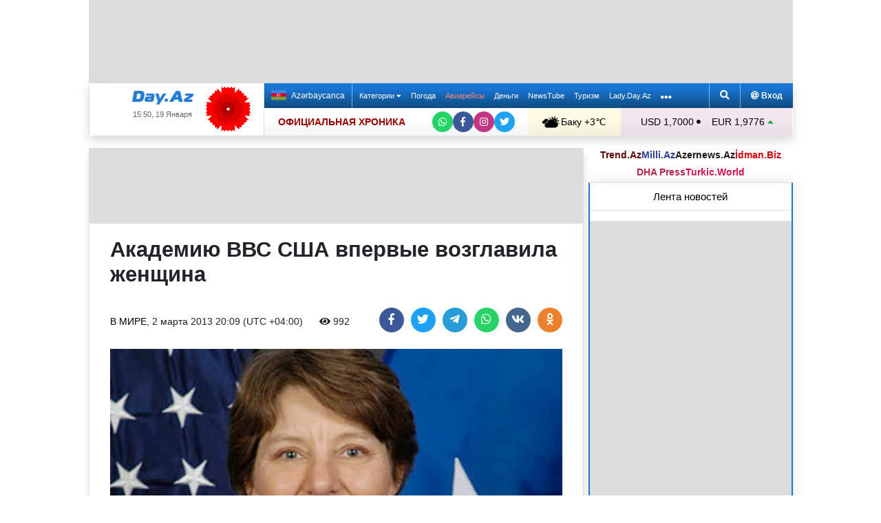

--- FILE ---
content_type: text/html; charset=UTF-8
request_url: https://news.day.az/world/387527.html
body_size: 30154
content:
<!DOCTYPE html>
<html lang="ru"  itemscope itemtype="http://schema.org/Article">
<head>
    <meta charset="UTF-8">
    <title>Академию ВВС США впервые возглавила женщина</title>
            
    <!--[if IE]>
    <meta http-equiv='X-UA-Compatible' content='IE=edge,chrome=1'>
    <![endif]-->
    <meta name="viewport" content="width=device-width, initial-scale=1">

    <link rel="icon" type="image/png" sizes="32x32" href="/assets/favicon/favicon-32x32.png?v20210309">
    <link rel="icon" type="image/png" sizes="16x16" href="/assets/favicon/favicon-16x16.png?v20210309">
    <link rel="manifest" href="/assets/favicon/site.webmanifest?v20210309">
    <link rel="mask-icon" href="/assets/favicon/safari-pinned-tab.svg?v20210309" color="#1877d5">
    <link rel="shortcut icon" href="/assets/favicon/favicon.ico?v20210309">
    <meta name="msapplication-TileColor" content="#ffffff">
    <meta name="msapplication-TileImage" content="/assets/favicon/mstile-144x144.png?v20210309">
    <meta name="msapplication-config" content="/assets/favicon/browserconfig.xml?v20210309">

    <meta name="yandex-verification" content="35d9d4c44bdf85bb">

    <link rel="apple-touch-icon" href="/assets/favicon/apple-touch-icon.png?v20210309">
    <link rel="apple-touch-icon" sizes="76x76" href="/assets/favicon/apple-touch-icon-76x76.png?v20210309">
    <link rel="apple-touch-icon" sizes="120x120" href="/assets/favicon/apple-touch-icon-120x120.png?v20210309">
    <link rel="apple-touch-icon" sizes="152x152" href="/assets/favicon/apple-touch-icon-152x152.png?v20210309">
    <link rel="apple-touch-icon" sizes="180x180" href="/assets/favicon/apple-touch-icon.png?v20210309?">

    <link rel="apple-touch-icon-precomposed" sizes="57x57"
          href="/assets/favicon/apple-touch-icon-57x57-precomposed.png?v20210309">
    <link rel="apple-touch-icon-precomposed" sizes="114x114"
          href="/assets/favicon/apple-touch-icon-114x114-precomposed.png?v20210309">
    <link rel="apple-touch-icon-precomposed" sizes="72x72"
          href="/assets/favicon/apple-touch-icon-72x72-precomposed.png?v20210309 ">
    <link rel="apple-touch-icon-precomposed" sizes="144x144"
          href="/assets/favicon/apple-touch-icon-144x144-precomposed.png?v20210309">
    <link rel="apple-touch-icon-precomposed" sizes="152x152"
          href="/assets/favicon/apple-touch-icon-152x152-precomposed.png?v20210309">

    <meta name="theme-color" content="#ffffff">

    <link rel="stylesheet" href="/assets/css/bootstrap.min.css">
    <link rel="stylesheet" href="/assets/css/perfect-scrollbar.min.css">
    <link rel="stylesheet" href="/assets/css/all.css">
    <link rel="stylesheet" href="/assets/css/owl.carousel.min.css">

    <link rel="stylesheet" href="/assets/css/lightslider.min.css">
<style>
.fancybox__container {
z-index: 99999
}
.fancybox-button--share, .fancybox-button--download {
display: none!important;
}
</style>
<link rel="canonical" href="https://news.day.az/world/387527.html">
<meta name="robots" content="max-image-preview:large">
<meta name="twitter:card" content="summary_large_image">
<meta name="twitter:description" content="">
<meta name="twitter:title" content="Академию ВВС США впервые возглавила женщина">
<meta itemprop="fb:app_id" content="1691285781128705">
<meta itemprop="datePublished" content="2013-03-02T20:09:00+04:00">
<meta itemprop="dateCreated" content="2013-03-02T20:09:00+04:00">
<meta itemprop="dateModified" content="2013-03-02T20:09:01+04:00">
<meta itemprop="headline" content="Академию ВВС США впервые возглавила женщина">
<meta itemprop="description" content="">
<meta name="lastmod" content="2013-03-02T20:09:01+04:00">
<meta name="pubdate" content="2013-03-02T20:09:00+04:00">
<meta property="og:title" content="Академию ВВС США впервые возглавила женщина">
<meta property="og:description" content="">
<meta property="og:type" content="article">
<meta property="og:url" content="https://news.day.az/world/387527.html">
<meta property="og:locale" content="ru_RU">
<meta property="og:site_name" content="Day.Az">
<meta property="article:section" content="В мире">
<meta property="article:published_time" content="2013-03-02T20:09:00+04:00">
<meta name="day_author" content="">
<meta name="twitter:image" content="https://news.day.az/media/v_mire/0d/4/387527.jpg">
<meta property="og:image" content="https://news.day.az/media/v_mire/0d/4/387527.jpg">
<meta property="og:image:width" content="367">
<meta property="og:image:height" content="275">
<meta itemprop="image" content="https://news.day.az/media/v_mire/0d/4/387527.jpg">
<meta itemprop="thumbnailUrl" content="https://news.day.az/media/367x275c/v_mire/0d/4/387527.jpg">
<link rel="image_src" href="https://news.day.az/media/v_mire/0d/4/387527.jpg" >
<link rel="alternate" type="application/rss+xml" title="В мире" href="https://www.day.az/rss/world.rss">
<script>var news_ID = "387527"; var share_URL = "https:\/\/news.day.az\/world\/387527.html"; var share_TITLE = "\u0410\u043a\u0430\u0434\u0435\u043c\u0438\u044e \u0412\u0412\u0421 \u0421\u0428\u0410 \u0432\u043f\u0435\u0440\u0432\u044b\u0435 \u0432\u043e\u0437\u0433\u043b\u0430\u0432\u0438\u043b\u0430 \u0436\u0435\u043d\u0449\u0438\u043d\u0430"; var share_IMG_PATH = "https:\/\/news.day.az\/media\/v_mire\/0d\/4\/387527.jpg"; var share_DESC = ""; </script>
<link rel="stylesheet" href="/assets/css/jquery.fancybox.min.css?v1716822836">
    <link rel="stylesheet"
          href="/assets/css/main.min.css?v1761222535">

    <!-- Google tag (gtag.js) -->
<script async src="https://www.googletagmanager.com/gtag/js?id=G-7TNKS2FEB3"></script>
<script>
    window.dataLayer = window.dataLayer || [];
    function gtag(){dataLayer.push(arguments);}
    gtag('js', new Date());

    gtag('config', 'G-7TNKS2FEB3');
</script>    <!-- Yandex.Metrika counter -->
<script>
    (function(m,e,t,r,i,k,a){m[i]=m[i]||function(){(m[i].a=m[i].a||[]).push(arguments)};
        m[i].l=1*new Date();
        for (var j = 0; j < document.scripts.length; j++) {if (document.scripts[j].src === r) { return; }}
        k=e.createElement(t),a=e.getElementsByTagName(t)[0],k.async=1,k.src=r,a.parentNode.insertBefore(k,a)})
    (window, document, "script", "https://mc.yandex.ru/metrika/tag.js", "ym");

    ym(6154468, "init", {
        clickmap:true,
        trackLinks:true,
        accurateTrackBounce:true
    });
</script>
<!-- /Yandex.Metrika counter -->    <!--LiveInternet counter-->
<script>
    new Image().src = "//counter.yadro.ru/hit;Day_Az?r" +
        escape(document.referrer) + ((typeof (screen) == "undefined") ? "" :
            ";s" + screen.width + "*" + screen.height + "*" + (screen.colorDepth ?
                screen.colorDepth : screen.pixelDepth)) + ";u" + escape(document.URL) +
        ";h" + escape(document.title.substring(0, 150)) +
        ";" + Math.random();
</script>
<!--/LiveInternet-->    <script>
    window.digitalks=window.digitalks||new function(){var t=this;t._e=[],t._c={},t.config=function(c){var i;t._c=c,t._c.script_id?((i=document.createElement("script")).src="//data.digitalks.az/v1/scripts/"+t._c.script_id+"/track.js?&cb="+Math.random(),i.async=!0,document.head.appendChild(i)):console.error("digitalks: script_id cannot be empty!")};["track","identify"].forEach(function(c){t[c]=function(){t._e.push([c].concat(Array.prototype.slice.call(arguments,0)))}})}

    digitalks.config({
        script_id: "d0174e98-b4b7-41f2-850d-0cae5bc6f421",
        page_url: location.href,
        referrer: document.referrer
    })
</script>


    <script async src="https://securepubads.g.doubleclick.net/tag/js/gpt.js"></script>
    <script>
        function genUID() {
            return Math.random().toString(36).substr(2, 7) + '_' + Math.random().toString(36).substr(2, 7) + '_' + Math.random().toString(36).substr(2, 7) + '_' + Math.random().toString(36).substr(2, 7);
        }

        // function sendMetricsRender(d) {
        //     return true;
        //
        //     //console.log('sendMetrics');
        //
        //     // function encodeDataToURL(data) {
        //     //     return Object
        //     //         .keys(data)
        //     //         .map(value => `${value}=${encodeURIComponent(data[value])}`)
        //     //         .join('&');
        //     // }
        //     //
        //     // var xhttp = new XMLHttpRequest();
        //     // xhttp.open("POST", "https://www.zeroline.az/ads_metrics.php");
        //     // xhttp.setRequestHeader("Content-type", "application/x-www-form-urlencoded");
        //     // xhttp.send(encodeDataToURL(d));
        // }

        // function getNavigator() {
        //     var _navigator = {};
        //     for (var i in navigator) _navigator[i] = navigator[i];
        //     return JSON.stringify(_navigator);
        // }

        var sessionUID = genUID();
        var slotUIDs = {};
        var slotTIMERS = {};
        var SECONDS_TO_WAIT_AFTER_VIEWABILITY = 30;

        window.googletag = window.googletag || {cmd: []};

        var DAY_Slots = [];

        googletag.cmd.push(function () {
            // This listener is called when a slot has finished rendering.
            // googletag.pubads().addEventListener('slotRenderEnded',
            //     function (event) {
            //         var slot = event.slot.getSlotElementId();
            //         slotTIMERS[slot] = null;
            //         //console.group('Slot', slot, 'finished rendering.');
            //
            //         // Log details of the rendered ad.
            //         //console.log('Advertiser ID:', event.advertiserId);
            //         //console.log('Campaign ID: ', event.campaignId);
            //         //console.log('Creative ID: ', event.creativeId);
            //         //console.log('Is empty?:', event.isEmpty);
            //         //console.log('Line Item ID:', event.lineItemId);
            //         //console.log('Size:', event.size);
            //         //console.groupEnd();
            //         slotUIDs[slot] = genUID();
            //         var data = {
            //             event: 'slotRenderEnded',
            //             slot: slot,
            //             advertiser_id: event.advertiserId,
            //             campaign_id: event.campaignId,
            //             creative_id: event.creativeId,
            //             is_empty: event.isEmpty,
            //             line_item_id: event.lineItemId,
            //             width: window.innerWidth,
            //             height: window.innerHeight,
            //             session_uid: sessionUID,
            //             slot_uid: slotUIDs[slot],
            //             user_agent: navigator.userAgent,
            //             visibility_state: document.visibilityState,
            //             scroll_top: Math.round(window.scrollY),
            //             page_url: window.location.href
            //         };
            //         sendMetricsRender(data);
            //     }
            // );

            // googletag.pubads().addEventListener('impressionViewable', function (event) {
            //     var slot = event.slot.getSlotElementId();
            //     //console.log('Impression for slot', slot, 'became viewable.');
            //     var data = {
            //         event: 'impressionViewable',
            //         slot: slot,
            //         width: window.innerWidth,
            //         height: window.innerHeight,
            //         session_uid: sessionUID,
            //         slot_uid: slotUIDs[slot],
            //         user_agent: navigator.userAgent,
            //         scroll_top: window.scrollY
            //     };
            //     sendMetricsRender(data);
            // });
            googletag.pubads().addEventListener('slotVisibilityChanged',
                function (event) {
                    var slot = event.slot.getSlotElementId();
                    // console.group('Visibility of slot', slot, 'changed.');
                    // console.log('Visible area:', slot, event.inViewPercentage + '%');
                    // console.groupEnd();

                    if (event.inViewPercentage >= 50 && slotTIMERS[slot] === undefined) {
                        //console.log('START TIMER for slot ' + slot);
                        slotTIMERS[slot] = setTimeout(function () {
                            //console.log('Refresh ' + slot + ' ad unit.', [event.slot]);
                            slotTIMERS[slot] = undefined;
                            googletag.pubads().refresh([event.slot]);
                        }, SECONDS_TO_WAIT_AFTER_VIEWABILITY * 1000);
                        //console.log('NEW TIMER ID for slot ' + slot + ' = ' + slotTIMERS[slot]);
                    } else {
                        //console.log('STOP TIMER for slot ' + slot, slotTIMERS[slot]);
                        if (slotTIMERS[slot] !== 'undefined') {
                            clearTimeout(slotTIMERS[slot]);
                            slotTIMERS[slot] = undefined;
                        }
                    }
                }
            );

                        googletag.defineSlot('/1020314/DAY_Slot_Top_1000x120', [1000, 120], 'DAY_Slot_Top_1000x120').addService(googletag.pubads());
            googletag.defineSlot('/1020314/DAY_Slot_Top_728x90', [728, 90], 'DAY_Slot_Top_728x90').addService(googletag.pubads());
            DAY_Slots["DAY_Slot_RightUp_240x400"] = googletag.defineSlot('/1020314/DAY_Slot_RightUp_240x400', [[240, 400], [300, 600]], 'DAY_Slot_RightUp_240x400').addService(googletag.pubads());
            googletag.defineSlot('/1020314/DAY_Slot_Middle_TopNews_728x90', [728, 90], 'DAY_Slot_Middle_TopNews_728x90').addService(googletag.pubads());
            googletag.defineSlot('/1020314/DAY_Slot_Middle_01_728x90', [728, 90], 'DAY_Slot_Middle_01_728x90').addService(googletag.pubads());
            googletag.defineSlot('/1020314/DAY_Slot_Middle_02_728x90', [728, 90], 'DAY_Slot_Middle_02_728x90').addService(googletag.pubads());
            googletag.defineSlot('/1020314/DAY_Slot_Adv_240x240', [[240, 200], [240, 240], [300, 300]], 'DAY_Slot_Adv_240x240').addService(googletag.pubads());
            googletag.defineSlot('/1020314/DAY_Slot_Adv_240x240_2', [[240, 200], [240, 240], [300, 300]], 'DAY_Slot_Adv_240x240_2').addService(googletag.pubads());
            DAY_Slots["DAY_Slot_RightDown_240x400"] = googletag.defineSlot('/1020314/DAY_Slot_RightDown_240x400', [[240, 400], [300, 600]], 'DAY_Slot_RightDown_240x400').addService(googletag.pubads());
            DAY_Slots["DAY_Slot_RightDown2_240x400"] = googletag.defineSlot('/1020314/DAY_Slot_RightDown2_240x400', [[240, 400], [300, 600]], 'DAY_Slot_RightDown2_240x400').addService(googletag.pubads());
            googletag.defineSlot('/1020314/DAY_Slot_240x200_01', [[240, 200], [250, 250], [300, 250], [240, 240], [300, 300]], 'DAY_Slot_240x200_01').addService(googletag.pubads());
            googletag.defineSlot('/1020314/DAY_Slot_RightDown_240x200', [240, 200], 'DAY_Slot_RightDown_240x200').addService(googletag.pubads());
            googletag.defineSlot('/1020314/DAY_Slot_RightDown_2_240x200', [240, 200], 'DAY_Slot_RightDown_2_240x200').addService(googletag.pubads());
            googletag.defineSlot('/1020314/DAY_Slot_News_Body_522x90', [522, 90], 'DAY_Slot_News_Body_522x90').addService(googletag.pubads());
            googletag.defineSlot('/1020314/DAY_Slot_News_Body_670x120', [670, 120], 'DAY_Slot_News_Body_670x120').addService(googletag.pubads());
            DAY_Slots["DAY_Slot_News_300x250_01"] = googletag.defineSlot('/1020314/DAY_Slot_News_300x250_01', [[300, 250], [336, 280]], 'DAY_Slot_News_300x250_01').addService(googletag.pubads());
            DAY_Slots["DAY_Slot_News_300x250_02"] = googletag.defineSlot('/1020314/DAY_Slot_News_300x250_02', [[300, 250], [336, 280]], 'DAY_Slot_News_300x250_02').addService(googletag.pubads());
                        DAY_Slots["DAY_Slot_End_HTML"] = googletag.defineSlot("/1020314/DAY_Slot_End_HTML", [1, 1], "DAY_Slot_End_HTML").addService(googletag.pubads());
            DAY_Slots["DAY_Slot_FullScreen"] = googletag.defineSlot("/1020314/DAY_Slot_FullScreen", [1, 1], "DAY_Slot_FullScreen").addService(googletag.pubads());
            DAY_Slots["DAY_Slot_News_End_HTML"] = googletag.defineSlot('/1020314/DAY_Slot_News_End_HTML', [1, 1], 'DAY_Slot_News_End_HTML').addService(googletag.pubads());
            DAY_Slots["DAY_Slot_News_FullScreen"] = googletag.defineSlot('/1020314/DAY_Slot_News_FullScreen', [1, 1], 'DAY_Slot_News_FullScreen').addService(googletag.pubads());

            googletag.pubads().setTargeting('D_category', ['world']);
            googletag.pubads().setTargeting('D_tag', ['']);

            googletag.pubads().setTargeting('is_front_page', ['no']);
            googletag.pubads().setTargeting('language', ['ru']);
            //googletag.pubads().enableSingleRequest();
            //googletag.pubads().collapseEmptyDivs();

            googletag.enableServices();
        });
    </script>

    <script> var no_ads = 0;</script>
    <script>
    window.digitalks=window.digitalks||new function(){var t=this;t._e=[],t._c={},t.config=function(c){var i;t._c=c,t._c.script_id?((i=document.createElement("script")).src="//data.digitalks.az/v1/scripts/"+t._c.script_id+"/track.js?&cb="+Math.random(),i.async=!0,document.head.appendChild(i)):console.error("digitalks: script_id cannot be empty!")};["track","identify"].forEach(function(c){t[c]=function(){t._e.push([c].concat(Array.prototype.slice.call(arguments,0)))}})}

    digitalks.config({
        script_id: "d0174e98-b4b7-41f2-850d-0cae5bc6f421",
        page_url: location.href,
        referrer: document.referrer
    })
</script>
<!--    <script async src="https://widget.svk-native.ru/js/loader.js"></script>-->


    <script src="https://cdn.gravitec.net/storage/ca060e15ba513e01869df0f100725539/client.js" async></script>

    <script>window.yaContextCb = window.yaContextCb || []</script>
    <script src="https://yandex.ru/ads/system/context.js" async></script>

    <script src="https://cdn.tds.bid/bid.js"></script>


<!--    <script>-->
<!--        (function() {-->
<!--            function logVitals(metric) {-->
<!--                console.log(metric.name + ': ' + metric.value);-->
<!--            }-->
<!---->
<!--            function loadWebVitals() {-->
<!--                var script = document.createElement('script');-->
<!--                script.src = 'https://unpkg.com/web-vitals@3.0.2/dist/web-vitals.iife.js';-->
<!--                script.onload = function() {-->
<!--                    webVitals.getLCP(logVitals);-->
<!--                    webVitals.getFID(logVitals);-->
<!--                    webVitals.getCLS(logVitals);-->
<!--                };-->
<!--                document.head.appendChild(script);-->
<!--            }-->
<!---->
<!--            // Запуск отслеживания после загрузки страницы-->
<!--            if (document.readyState === 'complete') {-->
<!--                loadWebVitals();-->
<!--            } else {-->
<!--                window.addEventListener('load', loadWebVitals);-->
<!--            }-->
<!--        })();-->
<!--    </script>-->

</head>
<body>
<!-- Yandex.Metrika counter -->
<noscript><div><img src="https://mc.yandex.ru/watch/6154468" style="position:absolute; left:-9999px;" alt=""></div></noscript>
<!-- /Yandex.Metrika counter -->    <!--<div class="container">
        <div class="row no-gutters">
            <div class="col-12 px-1">
                <div class="banner-wrapper top-big">
                                    </div>
            </div>
        </div>
    </div>-->

<div class="container">
    <!--Header & Navigation-->
    <header>
        <nav class="navbar-fixed short px-1">

                            <div class="row no-gutters">
                    <div class="col-12">
                        <div class="banner-wrapper top-big">
                            <div id="DAY_Slot_Top_1000x120" style="width: 1000px; min-height: 120px; margin: 0 auto; position: relative; z-index: 9000; font-size: 0;">
    <script>googletag.cmd.push(function () {
            googletag.display("DAY_Slot_Top_1000x120");
        });</script>
</div>                        </div>
                    </div>
                </div>
            
            <div class="position-relative p-0 shadow">
                <div class="row no-gutters">
                    <div class="col-3">
                        <div class="logo" style="padding: 10px 90px 10px 50px;">
                            <a href="https://www.day.az/">
                                <img src="/assets/images/logo.svg" alt="Day.Az Logo">
                                                                    <img src="https://www.zeroline.az/assets/images/20yanvar.svg" class="icon" alt="">
                                
                            </a>
                            <span>15:50, 19 Января</span>
                        </div>
                    </div>
                    <div class="col-9">
                        <div class="main-menu">
                            <div class="row no-gutters">
                                <div class="col-12">
                                    <div class="menu">
                                        <div class="lang-switcher">
                                                                                            <a href="https://news.day.az/azerinews/" class="lang-link">
                                                    <img src="/assets/images/flag_az.svg" class="flag" alt="Azerbaijani flag">
                                                    Azərbaycanca
                                                </a>
                                                                                    </div>

                                        <ul class="menu-list">
                <li class="menu-item">
                <a class=""
                   href="#"
                     id="nav-dropdown-trigger"                    >
                    Категории                     <i class="fas fa-caret-down"></i>                </a>
            </li>
                    <li class="menu-item">
                <a class=""
                   href="https://weather.day.az/"
                                         target="_blank">
                    Погода                                    </a>
            </li>
                    <li class="menu-item">
                <a class=" booking-link"
                   href="https://avia.day.az/"
                                         target="_blank">
                    Авиарейсы                                    </a>
            </li>
                    <li class="menu-item">
                <a class=""
                   href="https://azn.day.az/"
                                         target="_blank">
                    Деньги                                    </a>
            </li>
                    <li class="menu-item">
                <a class=""
                   href="https://newstube.az/"
                                         target="_blank">
                    NewsTube                                    </a>
            </li>
                    <li class="menu-item">
                <a class=" navbar-spec"
                   href="https://tourism.day.az/"
                                         target="_blank">
                    Туризм                                    </a>
            </li>
                    <li class="menu-item">
                <a class=""
                   href="https://lady.day.az/"
                                         target="_blank">
                    Lady.Day.Az                                    </a>
            </li>
        <!--
    <li class="menu-item ramazan-link">
        <a href="https://ramazan.day.az/ru/" target="_blank"><i class="fas fa-moon"></i> RAMAZAN</a>
    </li>
-->
            <li class="menu-item"><a href="#" id="more-dropdown-trigger" aria-label="More links"><i class="fas fa-ellipsis-h" style="font-size: 150%; line-height: 40px; vertical-align: middle"></i></a></li>
    </ul>
                                        <!--                                        <div class="lang-dropdown">-->
                                        <!--                                            <span class="active-lang" role="button">--><!-- <i class="fas fa-caret-down"></i></span>-->
                                        <!--                                            <ul class="langs-list">-->
                                        <!---->
                                        <!--                                                -->                                        <!--                                                        <li class="lang-item">-->
                                        <!--                                                            <a href="--><!--" class="lang-link">-->
                                        <!--</a>-->
                                        <!--                                                        </li>-->
                                        <!--                                                    -->                                        <!---->
                                        <!--                                            </ul>-->
                                        <!--                                        </div>-->

                                        <div class="login-search">
                                            <ul class="ls-list">
                                                <li>
                                                    <a href="#" data-toggle="modal" data-target="#search-modal" aria-label="Search">
                                                        <i class="fas fa-search" style="width: 14px; height: 14px;"></i>
                                                    </a>
                                                </li>
                                                <li>
                                                    <!--                                                        <a href="#" data-toggle="modal" data-target="#login-modal"><i class="fas fa-at"></i> --><!--</a>-->
                                                        <a href="https://mail.yandex.ru/?pdd_domain=day.az" target="_blank"><i class="fas fa-at"  style="width: 12px; height: 12px;"></i> Вход</a>
                                                                                                    </li>

                                            </ul>
                                        </div>
                                    </div>
                                </div>
                            </div>
                            <div class="row no-gutters">
                                <div class="col-12">
                                    <div class="menu-bottom">
                                        <div class="running-line">

                                                                                            <div class="partner-links">
                                                    <a href="https://news.day.az/sections/111/" class="azertag">
                                                        ОФИЦИАЛЬНАЯ ХРОНИКА
                                                    </a>
                                                </div>
                                            
                                            <ul class="social-links">
                                                <li class="social-item">
                                                    <a aria-label="Whatsapp" href="https://whatsapp.com/channel/0029Va8Hz48LSmbgUfgouI2r" class="whatsapp"
                                                       target="_blank">
                                                        <i class="fab fa-whatsapp"></i>
                                                    </a>
                                                </li>
                                                <li class="social-item">
                                                    <a aria-label="Facebook" href="https://www.facebook.com/wwwdayaz" class="facebook"
                                                       target="_blank">
                                                        <i class="fab fa-facebook-f"></i>
                                                    </a>
                                                </li>
                                                <li class="social-item">
                                                    <a aria-label="Instagram" href="https://instagram.com/day_az" class="instagram" target="_blank">
                                                        <i class="fab fa-instagram"></i>
                                                    </a>
                                                </li>
                                                <li class="social-item">
                                                    <a aria-label="Twitter" href="https://twitter.com/www_Day_Az" class="twitter" target="_blank">
                                                        <i class="fab fa-twitter"></i>
                                                    </a>
                                                </li>
                                            </ul>
                                        </div>
                                        <div class="weather-currency">
                                            <div class="wc weather">
    <a href="https://weather.day.az/" target="_blank">
        <img src="/assets/weather_icons/bw/d300.svg" alt="Погода"> Баку        +3&#x2103;</a>
</div>
<div class="widget wtr">
    <a href="https://weather.day.az/" target="_blank">
        <div class="d-flex align-items-center">
            <div class="picture">
                <img src="/assets/weather_icons/bw/d300.svg" alt="Погода">
                <span>+3 &#x2103;</span>
            </div>
            <div class="info">
                <span><strong>Облачно, без осадков</strong></span>
                <span>Ощущается как: -2&#x2103;</span>
                <span>Ветер: Северо-восточный, 8 м/с</span>
                <span>Влажность воздуха: 68%</span>
                <span>Атмосферное давление:770мм.рт.ст</span>
            </div>
        </div>
<!--        <div class="d-flex align-items-center">-->
<!--            <img src="/assets/img/weather_partner_logo3.png?v2" alt="" style="width: 50%; margin: 20px auto 0 auto;">-->
<!--        </div>-->
    </a>
</div>                                            <div class="wc currency">
    <a href="https://azn.day.az/" target="_blank">
                    <span>USD 1,7000 <i class="fas fa-circle" style="font-size: 6px; vertical-align: 42%;"></i></span>
                    <span>EUR 1,9776 <i class="fas fa-caret-up text-success"></i></span>
            </a>
</div>
<div class="widget cur">
    <a href="https://azn.day.az/" target="_blank">
                    <span class="cur-row">
                                    <span>GBP 2,2772 <i class="fas fa-caret-up text-success"></i></span>
                                    <span>RUB 2,1807 <i class="fas fa-caret-down text-danger"></i></span>
                            </span>
                    <span class="cur-row">
                                    <span>TRY 0,0393 <i class="fas fa-circle" style="font-size: 6px; vertical-align: 42%;"></i></span>
                                    <span>GEL 0,6314 <i class="fas fa-caret-down text-danger"></i></span>
                            </span>
            </a>
</div>                                        </div>
                                    </div>
                                </div>
                            </div>
                        </div>
                    </div>
                </div>
                                    <div class="news-title-wrapper">
                        <span class="news-title"></span>
                        <div class="progress-container">
                            <span class="progress-bar"></span>
                        </div>
                        <ul class="share-links">
                            <li class="fb">
                                <a href="javascript:void(0)" onclick="Share.facebook(share_URL, share_TITLE, share_IMG_PATH, share_DESC)" aria-label="Facebook">
                                    <i class="fab fa-facebook-f"></i>
                                </a>
                            </li>
                            <li class="tw">
                                <a href="javascript:void(0)" onclick="Share.twitter(share_URL, share_TITLE)" aria-label="Twitter">
                                    <i class="fab fa-twitter"></i>
                                </a>
                            </li>
                            <li class="tg">
                                <a href="javascript:void(0)" onclick="Share.telegram(share_TITLE, share_URL)" aria-label="Telegram">
                                    <i class="fab fa-telegram-plane"></i>
                                </a>
                            </li>
                            <li class="wp">
                                <a href="javascript:void(0)" onclick="Share.whatsapp(share_TITLE, share_URL)" aria-label="Whatsapp">
                                    <i class="fab fa-whatsapp"></i>
                                </a>
                            </li>
                            <li class="vk">
                                <a href="javascript:void(0)" onclick="Share.vkontakte(share_URL, share_TITLE, share_IMG_PATH, share_DESC)" aria-label="VKontakte">
                                    <i class="fab fa-vk"></i>
                                </a>
                            </li>
                        </ul>
                    </div>
                            </div>
            <div class="nav-dropdown">
                <div class="container position-relative">

                                            <div class="row no-gutters mb-3">

                            <div class="col-3 px-1">
                                <ul class="category-list">
                                    <li>
                                        <a href="https://news.day.az/breaking/" class="main-category">Главное</a>
                                    </li>
                                    <li>
                                        <a href="https://news.day.az/topnews/" class="main-category">Топ новости</a>
                                    </li>
                                    <li>
                                        <a href="https://news.day.az/" class="main-category">Лента новостей</a>
                                    </li>
                                    <li>
                                        <a href="https://news.day.az/videonews/" class="main-category">Видеоновости</a>
                                    </li>
                                    <li>
                                        <a href="https://news.day.az/fotonews/" class="main-category">Фоторепортажи</a>
                                    </li>
                                    <li>
                                        <a href="https://news.day.az/showbiz/" class="main-category">Шоу-бизнес</a>
                                    </li>
                                    <li>
                                        <a href="https://news.day.az/hitech/" class="main-category">Наука и технологии</a>
                                    </li>
<!--                                    <li>-->
<!--                                        <a href="--><!--tags/5356608/" class="main-category">Зарубежный взгляд на регион</a>-->
<!--                                    </li>-->
                                </ul>
                            </div>

                            <div class="col-3 px-1">
                                <ul class="category-list">
                                    <li>
                                        <a href="https://news.day.az/politics/" class="main-category">Политика</a>
                                    </li>
                                </ul>
                                <ul class="category-list">
                                    <li>
                                        <a href="https://news.day.az/economy/" class="main-category">Экономика</a>
                                    </li>
                                    <li>
                                        <ol>
                                            <li>
                                                <a href="https://news.day.az/banks/">Банки</a>
                                            </li>
<!--                                            <li>-->
<!--                                                <a href="--><!--exhibitions/">Выставки</a>-->
<!--                                            </li>-->
<!--                                            <li>-->
<!--                                                <a href="--><!--leasing/">Лизинг</a>-->
<!--                                            </li>-->
                                            <li>
                                                <a href="https://news.day.az/oilgas/">Нефть и Газ</a>
                                            </li>
<!--                                            <li>-->
<!--                                                <a href="--><!--insurance/">Страхование</a>-->
<!--                                            </li>-->
                                        </ol>
                                    </li>
                                </ul>
                            </div>

                            <div class="col-3 px-1">
                                <ul class="category-list">
                                    <li>
                                        <a href="https://news.day.az/society/" class="main-category">Общество</a>
                                    </li>
                                    <li>
                                        <ol>
<!--                                            <li>-->
<!--                                                <a href="--><!--mail/">По письмам читателей</a>-->
<!--                                            </li>-->
<!--                                            <li>-->
<!--                                                <a href="--><!--reporter/">Мобильный репортер</a>-->
<!--                                            </li>-->
                                            <li>
                                                <a href="https://news.day.az/incident/">Происшествия</a>
                                            </li>
                                            <li>
                                                <a href="https://news.day.az/weather/">Погода</a>
                                            </li>
                                            <li>
                                                <a href="https://news.day.az/medicine/">Медицина</a>
                                            </li>
                                            <li>
                                                <a href="https://news.day.az/criminal/">Криминал</a>
                                            </li>
                                        </ol>
                                    </li>
                                </ul>
                            </div>

                            <div class="col-3 px-1">
                                <ul class="category-list">
                                    <li>
                                        <a href="https://news.day.az/world/" class="main-category">В мире</a>
                                    </li>
                                    <li>
                                        <ol>
                                            <li>
                                                <a href="https://news.day.az/armenia/">Новости Армении</a>
                                            </li>
                                            <li>
                                                <a href="https://news.day.az/georgia/">Новости Грузии</a>
                                            </li>
                                            <li>
                                                <a href="https://news.day.az/russia/">Новости России</a>
                                            </li>
                                            <li>
                                                <a href="https://news.day.az/turkey/">Новости Турции</a>
                                            </li>
                                            <li>
                                                <a href="https://news.day.az/iran/">Новости Ирана</a>
                                            </li>
                                        </ol>
                                    </li>
                                </ul>
                            </div>
                        </div>

                        <div class="row no-gutters">
                            <div class="col-3 px-1">
                                <ul class="category-list">
                                    <li>
                                        <a href="https://news.day.az/culture/" class="main-category">Культура</a>
                                    </li>
                                    <li>
                                        <ol>
<!--                                            <li>-->
<!--                                                <a href="--><!--read/">Воскресное чтиво</a>-->
<!--                                            </li>-->
                                            <li>
                                                <a href="https://news.day.az/mugam/">Международный Центр Мугама</a>
                                            </li>
                                            <li>
                                                <a href="https://news.day.az/philharmonic/">Азербайджанская Государственная Филармония</a>
                                            </li>
                                            <li>
                                                <a href="https://news.day.az/opera/">Театр Оперы и Балета</a>
                                            </li>
                                        </ol>
                                    </li>
                                </ul>
                            </div>

                            <div class="col-3 px-1">
                                <ul class="category-list">
                                    <li>
                                        <a href="https://news.day.az/sport/" class="main-category">Спорт</a>
                                    </li>
<!--                                    <li>-->
<!--                                        <ol>-->
<!--                                            <li>-->
<!--                                                <a href="--><!--chess/">Шахматы</a>-->
<!--                                            </li>-->
<!--                                            <li>-->
<!--                                                <a href="--><!--football/">Футбол</a>-->
<!--                                            </li>-->
<!--                                        </ol>-->
<!--                                    </li>-->
                                </ul>
                            </div>

                            <div class="col-3 px-1">
                                <ul class="category-list">
                                    <li>
                                        <a href="https://news.day.az/autonews/" class="main-category">Автоновости</a>
                                    </li>
                                    <li>
                                        <a href="https://news.day.az/gurmaniya/" class="main-category">Гурмания</a>
                                    </li>
                                    <li>
                                        <a href="https://news.day.az/unusual/" class="main-category">Это интересно</a>

                                    </li>


                                </ul>
                            </div>


                            <div class="col-3 px-1">
                                <ul class="category-list">
                                    <li>
                                        <a href="https://www.youtube.com/user/TRENDNews2011" class="main-category" target="_blank">Trend TV</a>
                                    </li>
                                    <li>
                                        <a href="https://news.day.az/popularblog/" class="main-category">Интересное в блогах</a>
                                    </li>
                                </ul>
                            </div>
                        </div>
                    
                    <i class="fas fa-times" id="nav-dropdown-dismiss"></i>
                </div>
            </div>

                            <div class="nav-dropdown more">
                    <div class="container position-relative">

                        <div class="row no-gutters mb-3">

                            <div class="col-3 px-1">
                                <ul class="category-list">
                                    <li>
                                        <a href="javascript:" class="main-category no-link">Развлечения</a>
                                    </li>
                                    <li>
                                        <ol>
                                            <li>
                                                <a href="https://newstube.az/" target="_blank">NewsTube</a>
                                            </li>
                                            <li>
                                                <a href="https://www.day.az/radio/" target="_blank">Day.Az Radio</a>
                                            </li>
                                        </ol>
                                    </li>
                                </ul>
                            </div>

                            <div class="col-3 px-1">
                                <ul class="category-list">
                                    <li>
                                        <a href="javascript:" class="main-category no-link">Информация</a>
                                    </li>
                                    <li>
                                        <ol>
                                            <li>
                                                <a href="https://news.day.az/">Новости</a>
                                            </li>
                                            <li>
                                                <a href="https://weather.day.az/" target="_blank">Погода</a>
                                            </li>
                                            <li>
                                                <a href="https://lady.day.az/" target="_blank">Lady.Day.Az</a>
                                            </li>
                                            <li>
                                                <a href="https://booking.day.az/" target="_blank">Booking</a>
                                            </li>
                                            <li>
                                                <a href="https://avia.day.az/" target="_blank">Авиарейсы</a>
                                            </li>
                                            <li>
                                                <a href="https://azn.day.az/" target="_blank">Деньги</a>
                                            </li>
                                            <!--
                                            <li>
                                                <a href="https://ramazan.day.az/ru/" target="_blank">Ramazan</a>
                                            </li>
                                            -->
                                        </ol>
                                    </li>
                                </ul>
                            </div>

                            <div class="col-3 px-1">
                                <ul class="category-list">
                                    <li>
                                        <a href="javascript:" class="main-category no-link">Полезное</a>
                                    </li>
                                    <li>
                                        <ol>
                                            <li>
                                                <a href="https://news.day.az/rss/" target="_blank">RSS</a>
                                            </li>
                                            <li>
                                                <a href="https://www.day.az/feedback.php">Написать в редакцию</a>
                                            </li>
                                            <li>
                                                <a href="https://www.day.az/advertising.php">Размещение рекламы</a>
                                            </li>
                                        </ol>
                                    </li>
                                </ul>
                            </div>

                            <div class="col-3 px-1">
                                <ul class="category-list">
                                    <li>
                                        <a href="javascript:(void)" class="main-category no-link">Спецпроекты</a>
                                    </li>
                                    <li>
                                        <ol>
                                            <li>
                                                <a href="https://news.day.az/ourazerbaijan">Наш Азербайджан: Вместе мы сила</a>
                                            </li>
                                            <li>
                                                <a href="https://news.day.az/tag/198-proekt-moy-baku.html" target="_blank">Мой Баку</a>
                                            </li>
                                        </ol>
                                    </li>
                                </ul>
                            </div>
                        </div>

                        <i class="fas fa-times" id="more-dropdown-dismiss"></i>
                    </div>
                </div>
            
        </nav>
    </header>
</div><div class="container content">
    <div class="row no-gutters">
        <div class="w-main-content">
            <div class="article-content-wrapper px-1">
                <div class="article-content card active" data-id="387527">

                    <span class="article-link d-none">https://news.day.az/world/387527.html</span>

                    <span class="article-title-hidden d-none">Академию ВВС США впервые возглавила женщина</span>

                    <span class="article-excerpt-hidden d-none"></span>

                                            <div class="banner-wrapper horizontal">
                            <div id="DAY_Slot_Top_728x90" style="width: 728px; min-height: 90px; margin: 0 auto;">
    <script>googletag.cmd.push(function () {
            googletag.display("DAY_Slot_Top_728x90");
        });</script>
</div>                        </div>
                    
                    <div class="row no-gutters">
                        <div class="col-12">
                            <div class="article-header">
                                <h1 class="article-title">
                                    Академию ВВС США впервые возглавила женщина                                </h1>
                                <div class="meta-info">
                                    <span class="category-date">
                                        <a href="https://news.day.az/world/">В мире</a>,
                                        2 марта 2013 20:09 (UTC +04:00)                                    </span>
                                    <span class="views">
                                        <i class="fas fa-eye"></i> 992                                    </span>
                                </div>
                                <ul class="share-links">
                                    <li class="fb">
                                        <a aria-label="Share on Facebook" href="javascript:void(0)" onclick="changeShareInfo($(this).parents('.article-content')); Share.facebook
                                        (share_URL,
                                        share_TITLE,
                                        share_IMG_PATH,
                                        share_DESC)">
                                            <i class="fab fa-facebook-f"></i>
                                        </a>
                                    </li>
                                    <li class="tw">
                                        <a aria-label="Share on Twitter" href="javascript:void(0)" onclick="changeShareInfo($(this).parents('.article-content')); Share.twitter
                                        (share_URL,
                                        share_TITLE)">
                                            <i class="fab fa-twitter"></i>
                                        </a>
                                    </li>
                                    <li class="tg">
                                        <a aria-label="Share on Telegram" href="javascript:void(0)" onclick="changeShareInfo($(this).parents('.article-content')); Share.telegram
                                        (share_TITLE,
                                        share_URL)">
                                            <i class="fab fa-telegram-plane"></i>
                                        </a>
                                    </li>
                                    <li class="wp">
                                        <a aria-label="Share on Whatsapp" href="javascript:void(0)" onclick="changeShareInfo($(this).parents('.article-content')); Share.whatsapp
                                        (share_TITLE,
                                        share_URL)">
                                            <i class="fab fa-whatsapp"></i>
                                        </a>
                                    </li>
                                    <li class="vk">
                                        <a aria-label="Share on VKontakte" href="javascript:void(0)" onclick="changeShareInfo($(this).parents('.article-content')); Share.vkontakte
                                        (share_URL,
                                        share_TITLE,
                                        share_IMG_PATH,
                                        share_DESC)">
                                            <i class="fab fa-vk"></i>
                                        </a>
                                    </li>
                                    <li class="ok">
                                        <a aria-label="Share on Odnoklassniki" href="javascript:void(0)" onclick="changeShareInfo($(this).parents('.article-content')); Share.odnoklassniki
                                        (share_URL,
                                        share_TITLE)">
                                            <i class="fab fa-odnoklassniki"></i>
                                        </a>
                                    </li>
                                </ul>
                            </div>

                            <div class="article-body">

                                                                    <img src="https://news.day.az/media/367x275c/v_mire/0d/4/387527.jpg" class="article-image"
                                         alt="Академию ВВС США впервые возглавила женщина">
                                

                                <div class="font-size-container" style="justify-content: space-between;">
                                    <div class="after-content-ads" style="padding: 0; margin-bottom: 15px; display: none;">
    <a style="color: #a50015;" href="https://t.ly/x3hbj" target="_blank" style="color:#1020ee;">VTB-də MİNİMAL FAİZ DƏRƏCƏSİ İLƏ NAĞD KREDİT 10.49%-dən</a>
</div>
                                    <div class="btn-group font-size-buttons" role="group">
                                        <button type="button" class="btn-font-size reduce-font" disabled aria-label="Текст меньше"><i
                                                    class="fas fa-minus"></i></button>
                                        <i class="fas fa-font font-icon" style="height: 36px; width: 19px;"></i>
                                        <button type="button" class="btn-font-size enlarge-font" aria-label="Текст больше"><i
                                                    class="fas fa-plus"></i></button>
                                    </div>
                                </div>
                                                                <p>Следующим начальником - суперинтендантом Военно-воздушной академии США станет генерал-майор <strong>Мишель Джонсон</strong> - первая женщина на этом посту. Об этом сообщает Associated Press, передает <a href="http://Gazeta.ru" target="_blank">Gazeta.ru</a>.<br> </p>
<p>О назначении Джонсон объявил новый глава Пентагона Чак Хейгел. Между тем должностные лица академии заявили, что сенат должен сначала одобрить присвоение Джонсон чина генерал-лейтенанта ("трехзвездного генерала"), необходимого, чтобы возглавить академию.<br> </p><p>В настоящее время Джонсон является заместителем начальника оперативно-разведывательного штаба НАТО. На посту начальника академии она заменит генерал-лейтенанта Майкла Гулда, который руководил учебным заведением с июня 2009 года.<br> </p><p>Джонсон сама закончила Военно-воздушную академию в 1981 году. Она стала первой в истории этого учебного заведения женщиной - командиром авиакрыла кадетов и первой женщиной, получившей стипендию Родса, дающую право обучения в Оксфордском университете. Будучи стипендиатом Родса, Джонсон получила в Оксфорде степень магистра политики и экономики. Она имеет также степень магистра стратегии национальной безопасности, полученную в Национальном военном колледже в Форте Лесли Дж. Макнейр в Вашингтоне.<br> </p><div id="ad-video-container-696e1a8b9479a" style="position: relative; width: 100%; height: 0;"></div>
<script>
    (function(containerId) {
        if (typeof window.loadAdVideoZL === 'undefined') {
            window.loadAdVideoZL = new Promise((resolve, reject) => {
                import('/vast_test/main.js?20250529001')
                    .then(module => {
                        window.initAdVideoZL = module.default;
                        resolve(window.initAdVideoZL);
                    })
                    .catch(reject);
            });
        }

        window.loadAdVideoZL.then((initAdVideoZL) => {
            initAdVideoZL(containerId);
        });
    })('ad-video-container-696e1a8b9479a');
</script><p>Все четыре года обучения в академии Джонсон играла за университетскую баскетбольную команду. Она является обладательницей второго в истории женской команды вуза результата в 1706 очков. В 1991 году Джонсон была названа самым выдающимся спортсменом академии.<br> </p><p>С июля 1989-го по май 1992 года Джонсон работала в академии доцентом кафедры политологии и летчиком-инструктором.</p><p>Джонсон - пилот, командир экипажа с более чем 3600 часами налета на больших грузовых самолетах и воздушных заправщиках.</p>                            </div>

                            
                            <!--<div class="">-->
    <div class="after-content-ads" style="">
        <a href="https://yelo.az/az/individuals/online-services/loan_request/?gclid=EAIaIQobChMIqP6n24OZ7gIVELrtCh0w2Ad2EAMYAyAAEgJd9_D_BwE&utm_source=Day_Az&utm_medium=Loan&utm_campaign=Komissiyasiz" target="_blank">Komissiyasız kredit sifariş et!</a>
        <!--<a href="https://booking.day.az/" target="_blank" style="color:#1020ee;">Самые дешевые авиабилеты!</a>-->
        <!--<a href="https://www.money.az/credits" target="_blank">Pul Lazımdır?</a>-->
    </div>
<!--</div>-->
                            <div class="tag-share-bottom-wrapper">
                                <div class="tags-wrapper">
                                                                            <span class="tag">
                                            <a href="/tags/43/">#UNİTED STATES OF AMERİCA</a>
                                        </span>
                                                                    </div>

                                <ul class="share-links">
                                    <li class="fb">
                                        <a aria-label="Share on Facebook" href="javascript:void(0)" onclick="changeShareInfo($(this).parents('.article-content')); Share.facebook
                                        (share_URL,
                                        share_TITLE,
                                        share_IMG_PATH,
                                        share_DESC)">
                                            <i class="fab fa-facebook-f"></i>
                                        </a>
                                    </li>
                                    <li class="tw">
                                        <a aria-label="Share on Twitter" href="javascript:void(0)" onclick="changeShareInfo($(this).parents('.article-content')); Share.twitter
                                        (share_URL,
                                        share_TITLE)">
                                            <i class="fab fa-twitter"></i>
                                        </a>
                                    </li>
                                    <li class="tg">
                                        <a aria-label="Share on Telegram" href="javascript:void(0)" onclick="changeShareInfo($(this).parents('.article-content')); Share.telegram
                                        (share_TITLE,
                                        share_URL)">
                                            <i class="fab fa-telegram-plane"></i>
                                        </a>
                                    </li>
                                    <li class="wp">
                                        <a aria-label="Share on Whatsapp" href="javascript:void(0)" onclick="changeShareInfo($(this).parents('.article-content')); Share.whatsapp
                                        (share_TITLE,
                                        share_URL)">
                                            <i class="fab fa-whatsapp"></i>
                                        </a>
                                    </li>
                                    <li class="vk">
                                        <a aria-label="Share on VKontakte" href="javascript:void(0)" onclick="changeShareInfo($(this).parents('.article-content')); Share.vkontakte
                                        (share_URL,
                                        share_TITLE,
                                        share_IMG_PATH,
                                        share_DESC)">
                                            <i class="fab fa-vk"></i>
                                        </a>
                                    </li>
                                    <li class="ok">
                                        <a aria-label="Share on Odnoklassniki" href="javascript:void(0)" onclick="changeShareInfo($(this).parents('.article-content')); Share.odnoklassniki
                                        (share_URL,
                                        share_TITLE)">
                                            <i class="fab fa-odnoklassniki"></i>
                                        </a>
                                    </li>
                                </ul>
                            </div>

                            <div class="join-channels-wrapper">
                                <div class="join-text">Читать Day.Az в:</div>
                                <div class="join-buttons">
                                    <a href="https://t.me/dayaz" class="join-btn telegram" target="_blank" aria-label="Telegram">
                                        <i class="fab fa-telegram-plane"></i> Telegram КАНАЛ                                    </a>
                                    <a href="https://news.google.com/publications/CAAqBwgKMNeX0wEwirY1?hl=ru&gl=RU&ceid=RU:ru" class="join-btn google" target="_blank" aria-label="Google">
                                        <img src="/assets/img/googlenews_btn.svg" alt="">
                                    </a>
                                </div>
                            </div>

                            <div class="ctrl-enter-notification">
                                <p>Заметили ошибку в тексте? Выберите текст и сообщите нам, нажав <strong><em>Ctrl</em> + <em>Enter</em></strong> на клавиатуре</p>
                            </div>

                            <!--                            <div class="article-like-buttons">-->
                            <!--                                <div class="row no-gutters">-->
                            <!--                                    <div class="col-md-3 text-center">-->
                            <!--                                        <div class="fb-like fb_iframe_widget" data-href="" data-layout="button_count" data-action="recommend"-->
                            <!--                                             data-show-faces="false" data-share="false" fb-xfbml-state="rendered"-->
                            <!--                                             fb-iframe-plugin-query="action=recommend&amp;app_id=1691285781128705&amp;container_width=145&amp;href=https%3A%2F%2Fnews.day.az%2Fworld%2F1078975.html&amp;layout=button_count&amp;locale=ru_RU&amp;sdk=joey&amp;share=false&amp;show_faces=false">-->
                            <!--                                            <span style="vertical-align: bottom; width: 118px; height: 20px;">-->
                            <!--                                                <iframe name="f3c967a401a15b" width="1000px" height="1000px"-->
                            <!--                                                        allowtransparency="true" allowfullscreen="true" scrolling="no" allow="encrypted-media"-->
                            <!--                                                        title="fb:like Facebook Social Plugin"-->
                            <!--                                                        src="https://www.facebook.com/v3.2/plugins/like.php?action=recommend&amp;app_id=1691285781128705&amp;channel=https%3A%2F%2Fstaticxx.facebook.com%2Fconnect%2Fxd_arbiter%2Fr%2Fj-GHT1gpo6-.js%3Fversion%3D43%23cb%3Df25f125821b742%26domain%3Dnews.day.az%26origin%3Dhttps%253A%252F%252Fnews.day.az%252Ffdd286d262d594%26relation%3Dparent.parent&amp;container_width=145&amp;href=https%3A%2F%2Fnews.day.az%2Fworld%2F1078975.html&amp;layout=button_count&amp;locale=ru_RU&amp;sdk=joey&amp;share=false&amp;show_faces=false"-->
                            <!--                                                        style="border: none; visibility: visible; width: 118px; height: 20px;"-->
                            <!--                                                        class=""></iframe>-->
                            <!--                                            </span></div>-->
                            <!--                                    </div>-->
                            <!--                                    <div class="col-md-3 text-center">-->
                            <!--                                        <iframe id="twitter-widget-0" scrolling="no" allowtransparency="true"-->
                            <!--                                                class="twitter-share-button twitter-share-button-rendered twitter-tweet-button"-->
                            <!--                                                style="position: static; visibility: visible; width: 77px; height: 20px;"-->
                            <!--                                                title="Twitter Tweet Button"-->
                            <!--                                                src="https://platform.twitter.com/widgets/tweet_button.8f9047c344e062fa7c7ada2fa8332f75.ru.html#dnt=false&amp;id=twitter-widget-0&amp;lang=ru&amp;original_referer=https%3A%2F%2Fnews.day.az%2Fworld%2F1078975.html&amp;size=m&amp;text=%D0%A2%D1%83%D1%80%D0%B8%D1%81%D1%82%D0%BE%D0%B2%20%D0%BF%D1%80%D0%B5%D0%B4%D1%83%D0%BF%D1%80%D0%B5%D0%B4%D0%B8%D0%BB%D0%B8%20%D0%BE%D0%B1%20%C2%AB%D1%8D%D0%BF%D0%B8%D0%B4%D0%B5%D0%BC%D0%B8%D0%B8%20%D0%BF%D0%BE%D1%81%D1%82%D0%B5%D0%BB%D1%8C%D0%BD%D1%8B%D1%85%20%D0%BA%D0%BB%D0%BE%D0%BF%D0%BE%D0%B2%C2%BB%20%D0%B2%20%D0%A1%D0%A8%D0%90%20%D0%B8%20%D0%95%D0%B2%D1%80%D0%BE%D0%BF%D0%B5&amp;time=1546840651084&amp;type=share&amp;url=https%3A%2F%2Fnews.day.az%2Fworld%2F1078975.html"></iframe>-->
                            <!--                                        <script>!function (d, s, id) {-->
                            <!--                                                var js, fjs = d.getElementsByTagName(s)[0], p = /^http:/.test(d.location) ? 'http' : 'https';-->
                            <!--                                                if (!d.getElementById(id)) {-->
                            <!--                                                    js = d.createElement(s);-->
                            <!--                                                    js.id = id;-->
                            <!--                                                    js.src = p + '://platform.twitter.com/widgets.js';-->
                            <!--                                                    fjs.parentNode.insertBefore(js, fjs);-->
                            <!--                                                }-->
                            <!--                                            }(document, 'script', 'twitter-wjs');</script>-->
                            <!--                                    </div>-->
                            <!--                                    <div class="col-md-3 text-center">-->
                            <!--                                        <img src="/assets/images/vk_like.jpg" alt="" style="width: auto; margin: 0 auto;">-->
                            <!--                                    </div>-->
                            <!--                                    <div class="col-md-3 text-center">-->
                            <!--                                        <img src="/assets/images/ok_share.jpg" alt="" style="width: auto; margin: 0 auto;">-->
                            <!--                                    </div>-->
                            <!--                                </div>-->
                            <!--                            </div>-->
                        </div>
                    </div>


                                            <div class="row no-gutters news-bottom-ads">
                            <div class="col-6 news-bottom-ad-wrapper">
                                <div class="banner-wrapper news-bottom-ad-wrapper news-bottom-ad-wrapper-left">
                                    <!--<div id="DAY_Slot_News_300x250_01" style="width: 300px; height: 250px; margin: 0 auto;">-->
<!--    <script>googletag.cmd.push(function () {-->
<!--            googletag.display("DAY_Slot_News_300x250_01");-->
<!--        });</script>-->
<!--</div>-->


<!--Тип баннера: [day.az] Desktop After Material-->
<div id="adfox_166254531663197533_17688234359"></div>
<script>
    window.yaContextCb.push(() => {
        Ya.adfoxCode.createAdaptive({
            ownerId: 375321,
            containerId: 'adfox_166254531663197533_17688234359',
            params: {
                p1: 'cvrqn',
                p2: 'hvel'
            }
        }, ['desktop', 'tablet'], {
            tabletWidth: 830,
            phoneWidth: 480,
            isAutoReloads: false
        })
    })
</script>                                </div>
                            </div>
                            <div class="col-6 news-bottom-ad-wrapper">
                                <div class="banner-wrapper news-bottom-ad-wrapper news-bottom-ad-wrapper-right">
                                    <div id="DAY_Slot_News_300x250_02" style="width: 300px; height: 250px; margin: 0 auto;">
    <script>
        googletag.cmd.push(function () {
            googletag.display("DAY_Slot_News_300x250_02");
        });
    </script>
</div>

<!--<div id="DDDDDDDDDAY_Slot_News_300x250_02" style="width: 300px; height: 250px; margin: 0 auto;">
    <ins class="ainsyndication" style="display:block; width: 300px; height: 250px;" data-ad-slot="8163"></ins><script src="//code.ainsyndication.com/v2/js/slot.js?09112021"></script>
</div>-->                                </div>
                            </div>
                        </div>
                    
                                                                        <!--<div class="row mt-4 mb-3 no-gutters news-bottom-ads">
                                <div class="col-12 news-bottom-ad-wrapper">
                                    <a href="https://barter.az/categories/12" target="_blank">
                                        <img style="margin: 0 auto; width:40%;" src="/ads/barteraz_16112020.jpg" alt="barter.az">
                                    </a>
                                </div>
                            </div>-->
                                            
                                                                                                                                                
                                            <div class="row no-gutters">
                            <div class="col-12">
                                <div class="banner-wrapper horizontal">
                                    <div id="adfox_171273411435745567_17688234355" style="width: 728px; height: 90px; margin: 0 auto;"></div>
<script>
    window.yaContextCb.push(()=>{
        Ya.adfoxCode.create({
            ownerId: 375321,
            containerId: 'adfox_171273411435745567_17688234355',
            params: {
                p1: 'dbvtg',
                p2: 'ixzy'
            }
        })
    })
</script>                                </div>
                            </div>
                            <div class="col-12">
                                <div class="banner-wrapper horizontal">
                                    <iframe src="https://www.milli.az/informers/standart_728x90.php?v1768823435" class="informer-milli-670" title="Milli.Az Informer"></iframe>
                                </div>
                            </div>
                            <div class="col-12">
                                <div class="banner-wrapper horizontal">
                                    <iframe src="https://turkic.world/informers/informer_ru_728x90.php?t=1768823435" class="informer-milli-670" title="Turkic.world Informer"></iframe>
                                </div>
                            </div>
                        </div>
                    
                                            <!--                        <script charset="utf-8" src="//www.travelpayouts.com/widgets/f57f18320205c68091b56ba99438714d.js?v=1861" async></script>-->
                    
                    <!--                    -->                </div>
            </div>
            <div class="loader-wrapper">
                <div id="loader"></div>
            </div>
        </div>
                    <div class="w-sidebar px-1 long">

                <div class="partner-links start">
                    <a href="https://www.trend.az/" class="trend" target="_blank">
                        Trend.Az
                    </a>
                    <a href="https://www.milli.az/" class="milli" target="_blank">
                        Milli.Az
                    </a>
                    <a href="https://www.azernews.az/" class="azernews" target="_blank">
                        Azernews.Az
                    </a>
                    <a href="https://www.idman.biz/ru/" class="idman" target="_blank">
                        İdman.Biz
                    </a>
                    <a href="https://www.dhapress.com/" class="dhapress" target="_blank">
                        DHA Press
                    </a>
                    <a href="https://turkic.world/" class="turkicWorld" target="_blank">
                        Turkic.World
                    </a>
                </div>

                                    <!--
                    string(5) "world"
                    -->
                                            <!--                        <div class="banner-wrapper sidebar-banner" style="width: 100%; padding:10px 0; margin: auto auto; height: 420px;">-->
                                                <!--                        </div>-->
                                    



                                    <div class="news-list-wrapper card">

    <h3 class="news-list-title">
        <a href="https://news.day.az/">Лента новостей</a>
    </h3>
    <div class="banner-wrapper sidebar-banner banner-on-visible" data-slot-id="DAY_Slot_RightUp_240x400" style="width 300px; height: 600px; margin-bottom: 15px; margin-top: 15px;">
        <div id="DAY_Slot_RightUp_240x400" style="position:relative; min-width: 300px; min-height: 600px; margin: 0 auto;">
    <script>
        googletag.cmd.push(function () {
            googletag.display("DAY_Slot_RightUp_240x400");
        });
    </script>
</div>    </div>
    <div class="news-list">
                    <div class="news-list-item" data-desc="6311013">
                <a href="https://news.day.az/world/1810450.html">
                    <span class="">Узбекистан принял предложение Трампа</span>
                    <span class="meta-info">
                        <small>15:41 (UTC+04), В мире</small>
                                                    <small><i class="fas fa-eye"></i> 170</small>
                                            </span>
                </a>
            </div>

            
                                            <div class="news-list-item" data-desc="6311020">
                <a href="https://news.day.az/society/1810449.html">
                    <span class="">Ожидаются метель и мороз <span class="color_red">- ПРЕДУПРЕЖДЕНИЕ</span></span>
                    <span class="meta-info">
                        <small>15:34 (UTC+04), Общество</small>
                                                    <small><i class="fas fa-eye"></i> 253</small>
                                            </span>
                </a>
            </div>

            
                                            <div class="news-list-item" data-desc="6311024">
                <a href="https://news.day.az/society/1810446.html">
                    <span class="">Сколько составила адресная социальная помощь на человека?</span>
                    <span class="meta-info">
                        <small>15:29 (UTC+04), Общество</small>
                                                    <small><i class="fas fa-eye"></i> 227</small>
                                            </span>
                </a>
            </div>

            
                                            <div class="news-list-item" data-desc="6311029">
                <a href="https://news.day.az/azerinews/1810447.html">
                    <span class="">Azərbaycanda yalnız bu şəxslərə pulsuz ev və maşın verilir <span class="color_red">- SİYAHI </span></span>
                    <span class="meta-info">
                        <small>15:25 (UTC+04),  Azərbaycanca</small>
                                                    <small><i class="fas fa-eye"></i> 257</small>
                                            </span>
                </a>
            </div>

            
                                            <div class="news-list-item" data-desc="6311040">
                <a href="https://news.day.az/society/1810441.html">
                    <span class="">Как изменился уровень рождаемости в Азербайджане в 2025 году?</span>
                    <span class="meta-info">
                        <small>15:14 (UTC+04), Общество</small>
                                                    <small><i class="fas fa-eye"></i> 257</small>
                                            </span>
                </a>
            </div>

                            <div class="banner-wrapper sidebar-banner">
                    <a href="https://www.youtube.com/@aztvresmi" target="_blank">
                        <img style="width: 100%" src="/ads/aztv_20240219.jpg?v2" alt="AzTV">
                    </a>
                </div>
                <div class="banner-wrapper sidebar-banner pb-1">
                    <div id="DAY_Slot_240x200_01" style="min-width: 300px; min-height: 300px; margin: 0 auto; margin-bottom: 15px;">
    <script>googletag.cmd.push(function () {
            googletag.display("DAY_Slot_240x200_01");
        });</script>
</div>                </div>
                <!--                <div class="banner-wrapper sidebar-banner pb-1 size-240x240">-->
                <!--                    -->                <!--                </div>-->

            
                                            <div class="news-list-item" data-desc="6311044">
                <a href="https://news.day.az/officialchronicle/1810444.html">
                    <span class=" color_red">Президент Ильхам Алиев прибыл в Швейцарию для участия в ежегодном заседании Всемирного экономического форума <span class="color_red">- ФОТО</span></span>
                    <span class="meta-info">
                        <small>15:10 (UTC+04), Официальная хроника</small>
                                                    <small><i class="fas fa-eye"></i> 2 271</small>
                                            </span>
                </a>
            </div>

            
                                            <div class="news-list-item" data-desc="6311049">
                <a href="https://news.day.az/economy/1810440.html">
                    <span class="">Выросли поставки азербайджанского газа по Баку-Тбилиси-Эрзурум</span>
                    <span class="meta-info">
                        <small>15:05 (UTC+04), Экономика</small>
                                                    <small><i class="fas fa-eye"></i> 272</small>
                                            </span>
                </a>
            </div>

            
                                            <div class="news-list-item" data-desc="6311058">
                <a href="https://news.day.az/society/1810439.html">
                    <span class="">В Азербайджане выросла средняя зарплата</span>
                    <span class="meta-info">
                        <small>14:56 (UTC+04), Общество</small>
                                                    <small><i class="fas fa-eye"></i> 302</small>
                                            </span>
                </a>
            </div>

            
                                            <div class="news-list-item" data-desc="6311059">
                <a href="https://news.day.az/sport/1810437.html">
                    <span class="">Сборные Азербайджана по борьбе прошли комплексное тестирование</span>
                    <span class="meta-info">
                        <small>14:55 (UTC+04), Спорт</small>
                                                    <small><i class="fas fa-eye"></i> 275</small>
                                            </span>
                </a>
            </div>

                            <div class="banner-wrapper sidebar-banner">
                    <div id="DAY_Slot_RightDown_240x400" style="width 300px; height: 600px; margin: 0 auto; position: relative;  overflow: visible;">
    <script>googletag.cmd.push(function () {
            googletag.display("DAY_Slot_RightDown_240x400");
        });</script>
</div>                </div>
                <!--<div class="banner-wrapper sidebar-banner">
                    <iframe style="width: 100%; height: 240px;" src="https://www.day.az/online-tv/atv/index.php?v2" allowfullscreen></iframe>
                </div>-->
                <!--<div class="banner-wrapper sidebar-banner">
                    <iframe style="width: 100%; height: 240px;" src="https://www.day.az/online-tv/arb/index.php?v2" allowfullscreen></iframe>
                </div>-->

            
                                            <div class="news-list-item" data-desc="6311062">
                <a href="https://news.day.az/society/1810438.html">
                    <span class="">В Азербайджане снизилось число браков и разводов</span>
                    <span class="meta-info">
                        <small>14:52 (UTC+04), Общество</small>
                                                    <small><i class="fas fa-eye"></i> 286</small>
                                            </span>
                </a>
            </div>

            
                                            <div class="news-list-item" data-desc="6311068">
                <a href="https://news.day.az/society/1810436.html">
                    <span class="">Сколько пенсионеров насчитывается в Азербайджане?</span>
                    <span class="meta-info">
                        <small>14:46 (UTC+04), Общество</small>
                                                    <small><i class="fas fa-eye"></i> 322</small>
                                            </span>
                </a>
            </div>

            
                                            <div class="news-list-item" data-desc="6311069">
                <a href="https://news.day.az/society/1810435.html">
                    <span class="">Названо количество мин, обезвреженных в Карабахе за прошлую неделю</span>
                    <span class="meta-info">
                        <small>14:45 (UTC+04), Общество</small>
                                                    <small><i class="fas fa-eye"></i> 279</small>
                                            </span>
                </a>
            </div>

            
                                            <div class="news-list-item" data-desc="6311074">
                <a href="https://news.day.az/economy/1810434.html">
                    <span class="">Wolt представляет обновление приложения в Азербайджане: платформа развивается за пределы доставки еды <span class="color_red">- ФОТО (R)</span></span>
                    <span class="meta-info">
                        <small>14:40 (UTC+04), Экономика</small>
                                                    <small><i class="fas fa-eye"></i> 326</small>
                                            </span>
                </a>
            </div>

            
                                            <div class="news-list-item" data-desc="6311076">
                <a href="https://news.day.az/politics/1810433.html">
                    <span class="">Скончался бывший посол Израиля в Азербайджане</span>
                    <span class="meta-info">
                        <small>14:38 (UTC+04), Политика</small>
                                                    <small><i class="fas fa-eye"></i> 383</small>
                                            </span>
                </a>
            </div>

            
                                            <div class="news-list-item" data-desc="6311082">
                <a href="https://news.day.az/society/1810431.html">
                    <span class="">Выросли доходы населения Азербайджана</span>
                    <span class="meta-info">
                        <small>14:32 (UTC+04), Общество</small>
                                                    <small><i class="fas fa-eye"></i> 315</small>
                                            </span>
                </a>
            </div>

            
                                            <div class="news-list-item" data-desc="6311084">
                <a href="https://news.day.az/society/1810428.html">
                    <span class="">Названа численность населения Азербайджана</span>
                    <span class="meta-info">
                        <small>14:30 (UTC+04), Общество</small>
                                                    <small><i class="fas fa-eye"></i> 336</small>
                                            </span>
                </a>
            </div>

            
                                            <div class="news-list-item" data-desc="6311088">
                <a href="https://news.day.az/world/1810422.html">
                    <span class="">В Пекине выпало рекордное количество снега с 2010 года <span class="color_red">- ФОТО - ВИДЕО</span></span>
                    <span class="meta-info">
                        <small>14:26 (UTC+04), В мире</small>
                                                    <small><i class="fas fa-eye"></i> 320</small>
                                            </span>
                </a>
            </div>

            
                                            <div class="news-list-item" data-desc="6311104">
                <a href="https://weather.day.az/city/100587084/tomorrow.html" target="_blank">
                    <span class="">Какой будет погода в Баку завтра? <span class="color_red">- ПРОГНОЗ</span></span>
                    <span class="meta-info">
                        <small>14:10 (UTC+04), Общество</small>
                                            </span>
                </a>
            </div>

            
                                            <div class="news-list-item" data-desc="6311109">
                <a href="https://news.day.az/politics/1810421.html">
                    <span class="">Начальник Генштаба Азербайджанской Армии находится с визитом в Катаре <span class="color_red">- ФОТО</span></span>
                    <span class="meta-info">
                        <small>14:05 (UTC+04), Политика</small>
                                                    <small><i class="fas fa-eye"></i> 322</small>
                                            </span>
                </a>
            </div>

            
                                            <div class="news-list-item" data-desc="6311114">
                <a href="https://news.day.az/politics/1810419.html">
                    <span class="">Милли Меджлис ратифицирует Конвенцию Международной организации труда</span>
                    <span class="meta-info">
                        <small>14:00 (UTC+04), Политика</small>
                                                    <small><i class="fas fa-eye"></i> 328</small>
                                            </span>
                </a>
            </div>

            
                                            <div class="news-list-item" data-desc="6311120">
                <a href="https://news.day.az/hitech/1810416.html">
                    <span class="">Китайский ИИ стремительно захватывает мировой рынок</span>
                    <span class="meta-info">
                        <small>13:54 (UTC+04), Наука и технологии</small>
                                                    <small><i class="fas fa-eye"></i> 358</small>
                                            </span>
                </a>
            </div>

            
                                            <div class="news-list-item" data-desc="6311129">
                <a href="https://news.day.az/world/1810415.html">
                    <span class="">Премьер Японии распустит нижнюю палату парламента</span>
                    <span class="meta-info">
                        <small>13:45 (UTC+04), В мире</small>
                                                    <small><i class="fas fa-eye"></i> 344</small>
                                            </span>
                </a>
            </div>

            
                                            <div class="news-list-item" data-desc="6311130">
                <a href="https://news.day.az/tourism/1810418.html">
                    <span class="">Азербайджан представил туристический потенциал на выставке в Вене <span class="color_red">- ФОТО</span></span>
                    <span class="meta-info">
                        <small>13:44 (UTC+04), Туризм</small>
                                                    <small><i class="fas fa-eye"></i> 360</small>
                                            </span>
                </a>
            </div>

            
                                            <div class="news-list-item" data-desc="6311141">
                <a href="https://news.day.az/sport/1810411.html">
                    <span class="">В сборную Азербайджана по футзалу привлечены новые игроки</span>
                    <span class="meta-info">
                        <small>13:33 (UTC+04), Спорт</small>
                                                    <small><i class="fas fa-eye"></i> 319</small>
                                            </span>
                </a>
            </div>

            
                                            <div class="news-list-item" data-desc="6311149">
                <a href="https://news.day.az/society/1810414.html">
                    <span class="">Строительство домов на болотистых территориях в Баку <span class="color_red">- какими будут последствия?</span></span>
                    <span class="meta-info">
                        <small>13:25 (UTC+04), Общество</small>
                                                    <small><i class="fas fa-eye"></i> 440</small>
                                            </span>
                </a>
            </div>

            
                                            <div class="news-list-item" data-desc="6311153">
                <a href="https://news.day.az/politics/1810412.html">
                    <span class="">Премьер Чехии планирует посетить Азербайджан</span>
                    <span class="meta-info">
                        <small>13:20 (UTC+04), Политика</small>
                                                    <small><i class="fas fa-eye"></i> 382</small>
                                            </span>
                </a>
            </div>

            
                                            <div class="news-list-item" data-desc="6311154">
                <a href="https://news.day.az/world/1810407.html">
                    <span class="">В США у пассажирского самолета отлетело переднее колесо <span class="color_red">- ВИДЕО</span></span>
                    <span class="meta-info">
                        <small>13:20 (UTC+04), В мире</small>
                                                    <small><i class="fas fa-eye"></i> 414</small>
                                            </span>
                </a>
            </div>

            
                                            <div class="news-list-item" data-desc="6311162">
                <a href="https://news.day.az/society/1810410.html">
                    <span class="">Бакинский марафон впервые пройдет на дистанции 42 км: регистрация началась</span>
                    <span class="meta-info">
                        <small>13:12 (UTC+04), Общество</small>
                                                    <small><i class="fas fa-eye"></i> 7 832</small>
                                            </span>
                </a>
            </div>

            
                                            <div class="news-list-item" data-desc="6311164">
                <a href="https://news.day.az/economy/1810409.html">
                    <span class="">Энергетическое сотрудничество с Азербайджаном имеет важное значение для Чехии <span class="color_red">- посол</span></span>
                    <span class="meta-info">
                        <small>13:10 (UTC+04), Экономика</small>
                                                    <small><i class="fas fa-eye"></i> 371</small>
                                            </span>
                </a>
            </div>

            
                                            <div class="news-list-item" data-desc="6311170">
                <a href="https://news.day.az/society/1810408.html">
                    <span class="">В Баку завтра пойдет снег <span class="color_red">- ПРОГНОЗ</span></span>
                    <span class="meta-info">
                        <small>13:04 (UTC+04), Общество</small>
                                                    <small><i class="fas fa-eye"></i> 545</small>
                                            </span>
                </a>
            </div>

            
                                            <div class="news-list-item" data-desc="6311177">
                <a href="https://news.day.az/society/1810405.html">
                    <span class="">Гости оставили после себя арендованный дом в плачевном состоянии <span class="color_red">- ВИДЕО</span></span>
                    <span class="meta-info">
                        <small>12:57 (UTC+04), Общество</small>
                                                    <small><i class="fas fa-eye"></i> 507</small>
                                            </span>
                </a>
            </div>

            
                            <div class="banner-wrapper sidebar-banner banner-on-visible" data-slot-id="DAY_Slot_RightUp_240x400" style="width 300px; height: 600px; margin-bottom: 15px; margin-top: 15px;"></div>
                                            <div class="news-list-item" data-desc="6311179">
                <a href="https://news.day.az/hitech/1810401.html">
                    <span class="">Раскрыты характеристики уникальной спортивной консоли на Android</span>
                    <span class="meta-info">
                        <small>12:55 (UTC+04), Наука и технологии</small>
                                                    <small><i class="fas fa-eye"></i> 344</small>
                                            </span>
                </a>
            </div>

            
                                            <div class="news-list-item" data-desc="6311188">
                <a href="https://news.day.az/officialchronicle/1810402.html">
                    <span class=" color_red">Вице-президент Фонда Гейдара Алиева Лейла Алиева посетила в Эфиопии центр государственных услуг MESOB <span class="color_red">- ФОТО</span></span>
                    <span class="meta-info">
                        <small>12:46 (UTC+04), Официальная хроника</small>
                                                    <small><i class="fas fa-eye"></i> 9 401</small>
                                            </span>
                </a>
            </div>

            
                                            <div class="news-list-item" data-desc="6311194">
                <a href="https://news.day.az/politics/1810399.html">
                    <span class="">Азербайджан и Иордания будут сотрудничать в этой сфере</span>
                    <span class="meta-info">
                        <small>12:40 (UTC+04), Политика</small>
                                                    <small><i class="fas fa-eye"></i> 377</small>
                                            </span>
                </a>
            </div>

            
                                            <div class="news-list-item" data-desc="6311202">
                <a href="https://news.day.az/society/1810395.html">
                    <span class="">В Азербайджане вводятся штрафы за незаконный оборот алмазов</span>
                    <span class="meta-info">
                        <small>12:32 (UTC+04), Общество</small>
                                                    <small><i class="fas fa-eye"></i> 387</small>
                                            </span>
                </a>
            </div>

            
                                            <div class="news-list-item" data-desc="6311203">
                <a href="https://news.day.az/politics/1810394.html">
                    <span class="">Почему санкции против Ирана так сильно бьют по <span class="color_red"> ...Армении</span></span>
                    <span class="meta-info">
                        <small>12:31 (UTC+04), Политика</small>
                                                    <small><i class="fas fa-eye"></i> 5 578</small>
                                            </span>
                </a>
            </div>

            
                                            <div class="news-list-item" data-desc="6311209">
                <a href="https://news.day.az/economy/1810388.html">
                    <span class="">Yelo Bank завершил 2025 год со значительным ростом активов и депозитов</span>
                    <span class="meta-info">
                        <small>12:25 (UTC+04), Экономика</small>
                                                    <small><i class="fas fa-eye"></i> 371</small>
                                            </span>
                </a>
            </div>

            
                                            <div class="news-list-item" data-desc="6311212">
                <a href="https://news.day.az/sport/1810387.html">
                    <span class="">Назначен комментатор встречи &quot;Карабах&quot; - &quot;Айнтрахт&quot;</span>
                    <span class="meta-info">
                        <small>12:22 (UTC+04), Спорт</small>
                                                    <small><i class="fas fa-eye"></i> 398</small>
                                            </span>
                </a>
            </div>

            
                                            <div class="news-list-item" data-desc="6311223">
                <a href="https://news.day.az/society/1810386.html">
                    <span class="">Отравление угарным газом в Гедабеке</span>
                    <span class="meta-info">
                        <small>12:11 (UTC+04), Общество</small>
                                                    <small><i class="fas fa-eye"></i> 381</small>
                                            </span>
                </a>
            </div>

            
                                            <div class="news-list-item" data-desc="6311229">
                <a href="https://news.day.az/showbiz/1810384.html">
                    <span class="">Режиссер культового фильма ужасов умер за несколько часов до дня рождения</span>
                    <span class="meta-info">
                        <small>12:05 (UTC+04), Шоу-бизнес</small>
                                                    <small><i class="fas fa-eye"></i> 424</small>
                                            </span>
                </a>
            </div>

            
                                            <div class="news-list-item" data-desc="6311230">
                <a href="https://news.day.az/society/1810385.html">
                    <span class="">Послы иностранных государств почтили память шехидов в Баку <span class="color_red">- ФОТО</span></span>
                    <span class="meta-info">
                        <small>12:04 (UTC+04), Общество</small>
                                                    <small><i class="fas fa-eye"></i> 398</small>
                                            </span>
                </a>
            </div>

            
                                            <div class="news-list-item" data-desc="6311234">
                <a href="https://news.day.az/society/1810383.html">
                    <span class="">Эти лица получат новое жилье <span class="color_red">- ОФИЦИАЛЬНО</span></span>
                    <span class="meta-info">
                        <small>12:00 (UTC+04), Общество</small>
                                                    <small><i class="fas fa-eye"></i> 525</small>
                                            </span>
                </a>
            </div>

            
                                            <div class="news-list-item" data-desc="6311238">
                <a href="https://news.day.az/society/1810382.html">
                    <span class="">С какого времени начисляется плата за хранение автомобиля на штрафстоянке?</span>
                    <span class="meta-info">
                        <small>11:56 (UTC+04), Общество</small>
                                                    <small><i class="fas fa-eye"></i> 408</small>
                                            </span>
                </a>
            </div>

            
                                            <div class="news-list-item" data-desc="6311244">
                <a href="https://news.day.az/world/1810379.html">
                    <span class="">В Пакистане произошло землетрясение</span>
                    <span class="meta-info">
                        <small>11:50 (UTC+04), В мире</small>
                                                    <small><i class="fas fa-eye"></i> 391</small>
                                            </span>
                </a>
            </div>

            
                                            <div class="news-list-item" data-desc="6311246">
                <a href="https://news.day.az/society/1810378.html">
                    <span class="">Хорошая новость для водителей <span class="color_red">- Плата за эти услуги будет возвращаться</span></span>
                    <span class="meta-info">
                        <small>11:48 (UTC+04), Общество</small>
                                                    <small><i class="fas fa-eye"></i> 540</small>
                                            </span>
                </a>
            </div>

            
                                            <div class="news-list-item" data-desc="6311247">
                <a href="https://news.day.az/world/1810377.html">
                    <span class="">Кадры ограбления Лувра показали во Франции <span class="color_red">- ВИДЕО</span></span>
                    <span class="meta-info">
                        <small>11:47 (UTC+04), В мире</small>
                                                    <small><i class="fas fa-eye"></i> 421</small>
                                            </span>
                </a>
            </div>

            
                                            <div class="news-list-item" data-desc="6311253">
                <a href="https://news.day.az/society/1810375.html">
                    <span class="">Бакинское метро переходит на усиленный режим работы</span>
                    <span class="meta-info">
                        <small>11:41 (UTC+04), Общество</small>
                                                    <small><i class="fas fa-eye"></i> 435</small>
                                            </span>
                </a>
            </div>

            
                                            <div class="news-list-item" data-desc="6311259">
                <a href="https://news.day.az/sport/1810366.html">
                    <span class="">В Гяндже начал работу новый зал дзюдо <span class="color_red">- ФОТО</span></span>
                    <span class="meta-info">
                        <small>11:35 (UTC+04), Спорт</small>
                                                    <small><i class="fas fa-eye"></i> 366</small>
                                            </span>
                </a>
            </div>

            
                                            <div class="news-list-item" data-desc="6311263">
                <a href="https://news.day.az/society/1810371.html">
                    <span class="">На платных дорогах Азербайджана установят новые скоростные лимиты</span>
                    <span class="meta-info">
                        <small>11:31 (UTC+04), Общество</small>
                                                    <small><i class="fas fa-eye"></i> 5 473</small>
                                            </span>
                </a>
            </div>

            
                                            <div class="news-list-item" data-desc="6311268">
                <a href="https://news.day.az/society/1810368.html">
                    <span class="">В Азербайджане меняются правила возврата машин со штрафстоянки</span>
                    <span class="meta-info">
                        <small>11:26 (UTC+04), Общество</small>
                                                    <small><i class="fas fa-eye"></i> 450</small>
                                            </span>
                </a>
            </div>

            
                                            <div class="news-list-item" data-desc="6311270">
                <a href="https://news.day.az/society/1810358.html">
                    <span class="">Минобороны Азербайджана предупредило население</span>
                    <span class="meta-info">
                        <small>11:24 (UTC+04), Общество</small>
                                                    <small><i class="fas fa-eye"></i> 432</small>
                                            </span>
                </a>
            </div>

            
                                            <div class="news-list-item" data-desc="6311274">
                <a href="https://news.day.az/society/1810364.html">
                    <span class="">В Азербайджане меняется понятие «автомагистраль»</span>
                    <span class="meta-info">
                        <small>11:20 (UTC+04), Общество</small>
                                                    <small><i class="fas fa-eye"></i> 449</small>
                                            </span>
                </a>
            </div>

            
                                            <div class="news-list-item" data-desc="6311278">
                <a href="https://news.day.az/unusual/1810331.html">
                    <span class="">В Китае создали собственную систему времени для Луны</span>
                    <span class="meta-info">
                        <small>11:16 (UTC+04), Это интересно</small>
                                                    <small><i class="fas fa-eye"></i> 375</small>
                                            </span>
                </a>
            </div>

            
                                            <div class="news-list-item" data-desc="6311278">
                <a href="https://news.day.az/society/1810361.html">
                    <span class="">Оплата за работу в эти дни будет двойной <span class="color_red">- РАЗЪЯСНЕНИЕ</span></span>
                    <span class="meta-info">
                        <small>11:16 (UTC+04), Общество</small>
                                                    <small><i class="fas fa-eye"></i> 562</small>
                                            </span>
                </a>
            </div>

            
                                            <div class="news-list-item" data-desc="6311287">
                <a href="https://news.day.az/hitech/1810357.html">
                    <span class="">Пользователей Windows 10 призвали срочно обновиться</span>
                    <span class="meta-info">
                        <small>11:07 (UTC+04), Наука и технологии</small>
                                                    <small><i class="fas fa-eye"></i> 394</small>
                                            </span>
                </a>
            </div>

            
                                            <div class="news-list-item" data-desc="6311298">
                <a href="https://news.day.az/world/1810354.html">
                    <span class="">Казахстан принял предложение США</span>
                    <span class="meta-info">
                        <small>10:56 (UTC+04), В мире</small>
                                                    <small><i class="fas fa-eye"></i> 845</small>
                                            </span>
                </a>
            </div>

            
                                        <div class="banner-wrapper sidebar-banner banner-on-visible" data-slot-id="DAY_Slot_RightDown_240x400" style="width 300px; height: 600px; margin-bottom: 15px; margin-top: 15px;"></div>
                                <div class="news-list-item" data-desc="6311298">
                <a href="https://news.day.az/society/1810355.html">
                    <span class="">Селевой поток в Джалилабаде привел мост в аварийное состояние</span>
                    <span class="meta-info">
                        <small>10:56 (UTC+04), Общество</small>
                                                    <small><i class="fas fa-eye"></i> 381</small>
                                            </span>
                </a>
            </div>

            
                                            <div class="news-list-item" data-desc="6311307">
                <a href="https://news.day.az/politics/1810351.html">
                    <span class="">Азербайджан выразил соболезнования Испании</span>
                    <span class="meta-info">
                        <small>10:47 (UTC+04), Политика</small>
                                                    <small><i class="fas fa-eye"></i> 456</small>
                                            </span>
                </a>
            </div>

            
                                            <div class="news-list-item" data-desc="6311310">
                <a href="https://news.day.az/world/1810349.html">
                    <span class="">Цены на серебро обновили исторический рекорд</span>
                    <span class="meta-info">
                        <small>10:44 (UTC+04), В мире</small>
                                                    <small><i class="fas fa-eye"></i> 405</small>
                                            </span>
                </a>
            </div>

            
                                            <div class="news-list-item" data-desc="6311318">
                <a href="https://news.day.az/world/1810346.html">
                    <span class="">Китай повышает эффективность тушения пожаров <span class="color_red">- ВИДЕО</span></span>
                    <span class="meta-info">
                        <small>10:36 (UTC+04), В мире</small>
                                                    <small><i class="fas fa-eye"></i> 428</small>
                                            </span>
                </a>
            </div>

            
                                            <div class="news-list-item" data-desc="6311319">
                <a href="https://news.day.az/politics/1810348.html">
                    <span class="">Где найти таких врачей, которые смогли бы вылечить Дугина?</span>
                    <span class="meta-info">
                        <small>10:35 (UTC+04), Политика</small>
                                                    <small><i class="fas fa-eye"></i> 7 439</small>
                                            </span>
                </a>
            </div>

            
                                            <div class="news-list-item" data-desc="6311337">
                <a href="https://news.day.az/hitech/1810343.html">
                    <span class="">Турецкий дрон Kizilelma сократил отставание от истребителей</span>
                    <span class="meta-info">
                        <small>10:17 (UTC+04), Наука и технологии</small>
                                                    <small><i class="fas fa-eye"></i> 460</small>
                                            </span>
                </a>
            </div>

            
                                            <div class="news-list-item" data-desc="6311346">
                <a href="https://news.day.az/sport/1810338.html">
                    <span class="">&quot;Кяпаз&quot; оформил третий трансфер в зимнее окно</span>
                    <span class="meta-info">
                        <small>10:08 (UTC+04), Спорт</small>
                                                    <small><i class="fas fa-eye"></i> 378</small>
                                            </span>
                </a>
            </div>

            
                                            <div class="news-list-item" data-desc="6311364">
                <a href="https://news.day.az/world/1810334.html">
                    <span class="">Население Китая уменьшилось</span>
                    <span class="meta-info">
                        <small>09:50 (UTC+04), В мире</small>
                                                    <small><i class="fas fa-eye"></i> 439</small>
                                            </span>
                </a>
            </div>

            
                                            <div class="news-list-item" data-desc="6311368">
                <a href="https://news.day.az/azerinews/1810329.html">
                    <span class="">Ötən il 21 vəkilə töhmət verilib</span>
                    <span class="meta-info">
                        <small>09:46 (UTC+04),  Azərbaycanca</small>
                                                    <small><i class="fas fa-eye"></i> 386</small>
                                            </span>
                </a>
            </div>

            
                                            <div class="news-list-item" data-desc="6311372">
                <a href="https://avia.day.az/" target="_blank">
                    <span class="">Актуальное расписание авиарейсов <span class="color_red">- ОНЛАЙН-ТАБЛО</span></span>
                    <span class="meta-info">
                        <small>09:42 (UTC+04), Туризм</small>
                                            </span>
                </a>
            </div>

            
                                            <div class="news-list-item" data-desc="6311379">
                <a href="https://news.day.az/hitech/1810323.html">
                    <span class="">NASA готовит умные аппараты для миссии на Венере</span>
                    <span class="meta-info">
                        <small>09:35 (UTC+04), Наука и технологии</small>
                                                    <small><i class="fas fa-eye"></i> 409</small>
                                            </span>
                </a>
            </div>

            
                                            <div class="news-list-item" data-desc="6311381">
                <a href="https://news.day.az/officialchronicle/1810328.html">
                    <span class=" color_red">Вице-президент Фонда Гейдара Алиева Лейла Алиева посетила в Аддис-Абебе Музейный комплекс Победы при Адуа <span class="color_red">- ФОТО</span></span>
                    <span class="meta-info">
                        <small>09:33 (UTC+04), Официальная хроника</small>
                                                    <small><i class="fas fa-eye"></i> 11 175</small>
                                            </span>
                </a>
            </div>

            
                                            <div class="news-list-item" data-desc="6311383">
                <a href="https://news.day.az/officialchronicle/1810327.html">
                    <span class=" color_red">Вице-президент Фонда Гейдара Алиева Лейла Алиева посетила Музей науки Эфиопии <span class="color_red">- ФОТО</span></span>
                    <span class="meta-info">
                        <small>09:31 (UTC+04), Официальная хроника</small>
                                                    <small><i class="fas fa-eye"></i> 11 151</small>
                                            </span>
                </a>
            </div>

            
                                            <div class="news-list-item" data-desc="6311391">
                <a href="https://news.day.az/sport/1810322.html">
                    <span class="">Сборную Марокко наградили призом ФИФА</span>
                    <span class="meta-info">
                        <small>09:23 (UTC+04), Спорт</small>
                                                    <small><i class="fas fa-eye"></i> 418</small>
                                            </span>
                </a>
            </div>

            
                                            <div class="news-list-item" data-desc="6311403">
                <a href="https://azn.day.az/" target="_blank">
                    <span class="">Официальный курс азербайджанского маната к мировым валютам на 19 января</span>
                    <span class="meta-info">
                        <small>09:11 (UTC+04), Экономика</small>
                                            </span>
                </a>
            </div>

            
                                            <div class="news-list-item" data-desc="6311407">
                <a href="https://news.day.az/world/1810320.html">
                    <span class="">Япония перенесла запуск крупнейшей в мире АЭС</span>
                    <span class="meta-info">
                        <small>09:07 (UTC+04), В мире</small>
                                                    <small><i class="fas fa-eye"></i> 434</small>
                                            </span>
                </a>
            </div>

            
                                            <div class="news-list-item" data-desc="6311424">
                <a href="https://news.day.az/world/1810316.html">
                    <span class="">Число жертв схода поездов с рельсов в Испании возросло <span class="color_red">- ВИДЕО</span></span>
                    <span class="meta-info">
                        <small>08:49 (UTC+04), В мире</small>
                                                    <small><i class="fas fa-eye"></i> 498</small>
                                            </span>
                </a>
            </div>

            
                                            <div class="news-list-item" data-desc="6311444">
                <a href="https://news.day.az/politics/1810008.html">
                    <span class="">Баку сделал еще один правильный и продуманный шаг к миру <span class="color_red">- РАСКЛАД от Новруза Аслана</span></span>
                    <span class="meta-info">
                        <small>08:30 (UTC+04), Политика</small>
                                                    <small><i class="fas fa-eye"></i> 6 550</small>
                                            </span>
                </a>
            </div>

            
                                            <div class="news-list-item" data-desc="6311449">
                <a href="https://news.day.az/economy/1810312.html">
                    <span class="">SOCAR раскрыл объем перевалки нефти на терминале Кулеви в 2025 году</span>
                    <span class="meta-info">
                        <small>08:25 (UTC+04), Экономика</small>
                                                    <small><i class="fas fa-eye"></i> 405</small>
                                            </span>
                </a>
            </div>

            
                                            <div class="news-list-item" data-desc="6311474">
                <a href="https://news.day.az/politics/1810078.html">
                    <span class="">Армения наконец берется за проект TRIPP - оппозиция вновь паникует <span class="color_red">- АНАЛИТИКА от Лейлы Таривердиевой</span></span>
                    <span class="meta-info">
                        <small>08:00 (UTC+04), Политика</small>
                                                    <small><i class="fas fa-eye"></i> 7 234</small>
                                            </span>
                </a>
            </div>

            
                                            <div class="news-list-item" data-desc="6311490">
                <a href="https://news.day.az/world/1810306.html">
                    <span class="">SpaceX вывела на орбиту новую группу спутников Starlink</span>
                    <span class="meta-info">
                        <small>07:44 (UTC+04), В мире</small>
                                                    <small><i class="fas fa-eye"></i> 468</small>
                                            </span>
                </a>
            </div>

            
                                            <div class="news-list-item" data-desc="6311507">
                <a href="https://weather.day.az" target="_blank">
                    <span class="">Прогноз погоды в Азербайджане на 19 января</span>
                    <span class="meta-info">
                        <small>07:27 (UTC+04), Общество</small>
                                            </span>
                </a>
            </div>

            
                                            <div class="news-list-item" data-desc="6311564">
                <a href="https://news.day.az/society/1810304.html">
                    <span class="">Новые кадры из города Шуша под снежным покровом <span class="color_red">- ВИДЕО</span></span>
                    <span class="meta-info">
                        <small>06:30 (UTC+04), Общество</small>
                                                    <small><i class="fas fa-eye"></i> 642</small>
                                            </span>
                </a>
            </div>

            
                                            <div class="news-list-item" data-desc="6311630">
                <a href="https://news.day.az/unusual/1810302.html">
                    <span class="">Так выглядят айсберги Атлантического океана <span class="color_red">- КАДРЫ с МКС</span></span>
                    <span class="meta-info">
                        <small>05:24 (UTC+04), Это интересно</small>
                                                    <small><i class="fas fa-eye"></i> 524</small>
                                            </span>
                </a>
            </div>

            
                                            <div class="news-list-item" data-desc="6311693">
                <a href="https://news.day.az/showbiz/1810305.html">
                    <span class="">Умер режиссер легендарного мультфильма &quot;Король Лев&quot;</span>
                    <span class="meta-info">
                        <small>04:21 (UTC+04), Шоу-бизнес</small>
                                                    <small><i class="fas fa-eye"></i> 545</small>
                                            </span>
                </a>
            </div>

            
                            <div class="banner-wrapper sidebar-banner banner-on-visible" data-slot-id="DAY_Slot_RightUp_240x400" style="width 300px; height: 600px; margin-bottom: 15px; margin-top: 15px;"></div>
                                            <div class="news-list-item" data-desc="6311741">
                <a href="https://news.day.az/society/1810301.html">
                    <span class="">Гороскоп на 19 января <span class="color_red">- для каждого знака зодиака</span></span>
                    <span class="meta-info">
                        <small>03:33 (UTC+04), Общество</small>
                                                    <small><i class="fas fa-eye"></i> 646</small>
                                            </span>
                </a>
            </div>

            
                                            <div class="news-list-item" data-desc="6311789">
                <a href="https://news.day.az/world/1810300.html">
                    <span class="">Лесные пожары охватили Чили, число жертв растет <span class="color_red">- ВИДЕО</span></span>
                    <span class="meta-info">
                        <small>02:45 (UTC+04), В мире</small>
                                                    <small><i class="fas fa-eye"></i> 483</small>
                                            </span>
                </a>
            </div>

            
                                            <div class="news-list-item" data-desc="6311822">
                <a href="https://news.day.az/society/1810298.html">
                    <span class="">Отмена льгот на ряд автомобилей: <span class="color_red">как изменились цены на рынке - ВИДЕО</span></span>
                    <span class="meta-info">
                        <small>02:12 (UTC+04), Общество</small>
                                                    <small><i class="fas fa-eye"></i> 732</small>
                                            </span>
                </a>
            </div>

            
                                            <div class="news-list-item" data-desc="6311845">
                <a href="https://news.day.az/world/1810297.html">
                    <span class="">В Испании сошел с рельсов высокоскоростной поезд, есть погибшие и пострадавшие <span class="color_red">- ВИДЕО</span></span>
                    <span class="meta-info">
                        <small>01:49 (UTC+04), В мире</small>
                                                    <small><i class="fas fa-eye"></i> 592</small>
                                            </span>
                </a>
            </div>

            
                                            <div class="news-list-item" data-desc="6311859">
                <a href="https://news.day.az/world/1810296.html">
                    <span class="">Президент Турции пообещал Сирии поддержку в борьбе с терроризмом</span>
                    <span class="meta-info">
                        <small>01:35 (UTC+04), В мире</small>
                                                    <small><i class="fas fa-eye"></i> 520</small>
                                            </span>
                </a>
            </div>

            
                                            <div class="news-list-item" data-desc="6311891">
                <a href="https://news.day.az/world/1810295.html">
                    <span class="">Президентские выборы в Португалии могут пройти в два тура впервые за 40 лет</span>
                    <span class="meta-info">
                        <small>01:03 (UTC+04), В мире</small>
                                                    <small><i class="fas fa-eye"></i> 538</small>
                                            </span>
                </a>
            </div>

            
                                            <div class="news-list-item" data-desc="6311915">
                <a href="https://news.day.az/unusual/1810294.html">
                    <span class="">На Земле 20 января прогнозируются сильные магнитные бури</span>
                    <span class="meta-info">
                        <small>00:39 (UTC+04), Это интересно</small>
                                                    <small><i class="fas fa-eye"></i> 582</small>
                                            </span>
                </a>
            </div>

            
                                            <div class="news-list-item" data-desc="6311934">
                <a href="https://news.day.az/world/1810293.html">
                    <span class="">Европарламент заморозил ратификацию торгового соглашения с США</span>
                    <span class="meta-info">
                        <small>00:19 (UTC+04), В мире</small>
                                                    <small><i class="fas fa-eye"></i> 525</small>
                                            </span>
                </a>
            </div>

            
                                            <div class="news-list-item" data-desc="6311953">
                <a href="https://news.day.az/society/1810291.html">
                    <span class="">В Кяльбаджаре жители наслаждаются зимней сказкой <span class="color_red">- ВИДЕО</span></span>
                    <span class="meta-info">
                        <small>00:01 (UTC+04), Общество</small>
                                                    <small><i class="fas fa-eye"></i> 626</small>
                                            </span>
                </a>
            </div>

            
                                            <div class="news-list-item" data-desc="6311981">
                <a href="https://news.day.az/world/1810289.html">
                    <span class="">Евросоюз может ответить США пошлинами на фоне ситуации с Гренландией</span>
                    <span class="meta-info">
                        <small>18 января 23:32 (UTC+04), В мире</small>
                                                    <small><i class="fas fa-eye"></i> 571</small>
                                            </span>
                </a>
            </div>

            
                                            <div class="news-list-item" data-desc="6311999">
                <a href="https://news.day.az/society/1810288.html">
                    <span class="">В Баку появятся новые маршруты: работы стартовали <span class="color_red">- ВИДЕО</span></span>
                    <span class="meta-info">
                        <small>18 января 23:15 (UTC+04), Общество</small>
                                                    <small><i class="fas fa-eye"></i> 843</small>
                                            </span>
                </a>
            </div>

            
                                            <div class="news-list-item" data-desc="6312019">
                <a href="https://news.day.az/politics/1810287.html">
                    <span class="">Всемирное признание уникальности стратегии Президента Ильхама Алиева <span class="color_red">- АНАЛИЗ от Акпера Гасанова</span></span>
                    <span class="meta-info">
                        <small>18 января 22:55 (UTC+04), Политика</small>
                                                    <small><i class="fas fa-eye"></i> 10 164</small>
                                            </span>
                </a>
            </div>

            
                                            <div class="news-list-item" data-desc="6312039">
                <a href="https://news.day.az/unusual/1810286.html">
                    <span class="">Первая мощная вспышка 2026 года произошла на Солнце</span>
                    <span class="meta-info">
                        <small>18 января 22:34 (UTC+04), Это интересно</small>
                                                    <small><i class="fas fa-eye"></i> 557</small>
                                            </span>
                </a>
            </div>

            
                                            <div class="news-list-item" data-desc="6312049">
                <a href="https://news.day.az/politics/1810258.html">
                    <span class="">Левон Кочарян, сын палача и вора: отражение армянской деградации <span class="color_red">- АКТУАЛЬНО от Эльчина Алыоглу </span></span>
                    <span class="meta-info">
                        <small>18 января 22:25 (UTC+04), Политика</small>
                                                    <small><i class="fas fa-eye"></i> 7 892</small>
                                            </span>
                </a>
            </div>

            
                                            <div class="news-list-item" data-desc="6312059">
                <a href="https://news.day.az/world/1810285.html">
                    <span class="">НАТО обсудит безопасность Гренландии и Арктики с США</span>
                    <span class="meta-info">
                        <small>18 января 22:15 (UTC+04), В мире</small>
                                                    <small><i class="fas fa-eye"></i> 577</small>
                                            </span>
                </a>
            </div>

            
                                            <div class="news-list-item" data-desc="6312072">
                <a href="https://weather.day.az/city/100587084/week.html" target="_blank">
                    <span class="">Прогноз погоды в Азербайджане на 7 дней</span>
                    <span class="meta-info">
                        <small>18 января 22:02 (UTC+04), Общество</small>
                                            </span>
                </a>
            </div>

            
                                            <div class="news-list-item" data-desc="6312091">
                <a href="https://news.day.az/world/1810283.html">
                    <span class="">Нетаньяху предупредил Трампа о рисках удара по Ирану</span>
                    <span class="meta-info">
                        <small>18 января 21:43 (UTC+04), В мире</small>
                                                    <small><i class="fas fa-eye"></i> 639</small>
                                            </span>
                </a>
            </div>

            
                                            <div class="news-list-item" data-desc="6312118">
                <a href="https://news.day.az/society/1810281.html">
                    <span class="">В Баку произошел пожар возле станции метро &quot;Сахиль&quot; <span class="color_red">- ОБНОВЛЕНО - ФОТО - ВИДЕО</span></span>
                    <span class="meta-info">
                        <small>18 января 21:16 (UTC+04), Общество</small>
                                                    <small><i class="fas fa-eye"></i> 3 169</small>
                                            </span>
                </a>
            </div>

            
                                            <div class="news-list-item" data-desc="6312123">
                <a href="https://news.day.az/world/1810280.html">
                    <span class="">Что американцы думают о возможных действиях США в Гренландии? <span class="color_red">- ОПРОС</span></span>
                    <span class="meta-info">
                        <small>18 января 21:11 (UTC+04), В мире</small>
                                                    <small><i class="fas fa-eye"></i> 606</small>
                                            </span>
                </a>
            </div>

            
                                            <div class="news-list-item" data-desc="6312140">
                <a href="https://news.day.az/world/1810279.html">
                    <span class="">США приветствовали соглашение между правительством Сирии и SDF</span>
                    <span class="meta-info">
                        <small>18 января 20:53 (UTC+04), В мире</small>
                                                    <small><i class="fas fa-eye"></i> 567</small>
                                            </span>
                </a>
            </div>

            
                                            <div class="news-list-item" data-desc="6312151">
                <a href="https://news.day.az/society/1810278.html">
                    <span class="">Серьезное ДТП в Гяндже, столкнулись автобус и грузовик <span class="color_red">- ФОТО</span></span>
                    <span class="meta-info">
                        <small>18 января 20:42 (UTC+04), Общество</small>
                                                    <small><i class="fas fa-eye"></i> 655</small>
                                            </span>
                </a>
            </div>

            
                                            <div class="news-list-item" data-desc="6312161">
                <a href="https://news.day.az/world/1810277.html">
                    <span class="">Сирия подписала соглашение о прекращении огня с SDF</span>
                    <span class="meta-info">
                        <small>18 января 20:33 (UTC+04), В мире</small>
                                                    <small><i class="fas fa-eye"></i> 568</small>
                                            </span>
                </a>
            </div>

            
                                            <div class="news-list-item" data-desc="6312164">
                <a href="https://news.day.az/unusual/1810275.html">
                    <span class="">Ученые впервые попытаются заснять движение черной дыры</span>
                    <span class="meta-info">
                        <small>18 января 20:30 (UTC+04), Это интересно</small>
                                                    <small><i class="fas fa-eye"></i> 572</small>
                                            </span>
                </a>
            </div>

            
                                            <div class="news-list-item" data-desc="6312176">
                <a href="https://news.day.az/world/1810276.html">
                    <span class="">Президент Ирана предупредил о последствиях агрессии против Верховного лидера</span>
                    <span class="meta-info">
                        <small>18 января 20:17 (UTC+04), В мире</small>
                                                    <small><i class="fas fa-eye"></i> 734</small>
                                            </span>
                </a>
            </div>

            
                                            <div class="news-list-item" data-desc="6312182">
                <a href="https://news.day.az/world/1810262.html">
                    <span class="">Илон Маск предрек миру падение целых культур</span>
                    <span class="meta-info">
                        <small>18 января 20:12 (UTC+04), В мире</small>
                                                    <small><i class="fas fa-eye"></i> 644</small>
                                            </span>
                </a>
            </div>

            
                                        <div class="banner-wrapper sidebar-banner banner-on-visible" data-slot-id="DAY_Slot_RightDown_240x400" style="width 300px; height: 600px; margin-bottom: 15px; margin-top: 15px;"></div>
                                <div class="news-list-item" data-desc="6312193">
                <a href="https://news.day.az/politics/1810098.html">
                    <span class="">Экономике Армении никак без мира с Азербайджаном <span class="color_red">- подтверждение от Fitch Ratings</span></span>
                    <span class="meta-info">
                        <small>18 января 20:01 (UTC+04), Политика</small>
                                                    <small><i class="fas fa-eye"></i> 6 301</small>
                                            </span>
                </a>
            </div>

            
                                            <div class="news-list-item" data-desc="6312199">
                <a href="https://news.day.az/world/1810274.html">
                    <span class="">Сирия и США обсудили региональные вопросы</span>
                    <span class="meta-info">
                        <small>18 января 19:55 (UTC+04), В мире</small>
                                                    <small><i class="fas fa-eye"></i> 582</small>
                                            </span>
                </a>
            </div>

            
                                            <div class="news-list-item" data-desc="6312208">
                <a href="https://news.day.az/society/1810272.html">
                    <span class="">Снегопад на перевале Агсу парализовал движение <span class="color_red">- новые КАДРЫ</span></span>
                    <span class="meta-info">
                        <small>18 января 19:46 (UTC+04), Общество</small>
                                                    <small><i class="fas fa-eye"></i> 727</small>
                                            </span>
                </a>
            </div>

            
                                            <div class="news-list-item" data-desc="6312219">
                <a href="https://news.day.az/world/1810271.html">
                    <span class="">Иран прокомментировал работу посольств на фоне протестов</span>
                    <span class="meta-info">
                        <small>18 января 19:35 (UTC+04), В мире</small>
                                                    <small><i class="fas fa-eye"></i> 569</small>
                                            </span>
                </a>
            </div>

            
                                            <div class="news-list-item" data-desc="6312238">
                <a href="https://news.day.az/world/1809923.html">
                    <span class="">В Австралии потратят миллиарды на борьбу с загадочными шарами</span>
                    <span class="meta-info">
                        <small>18 января 19:16 (UTC+04), В мире</small>
                                                    <small><i class="fas fa-eye"></i> 602</small>
                                            </span>
                </a>
            </div>

            
                                            <div class="news-list-item" data-desc="6312253">
                <a href="https://news.day.az/world/1810179.html">
                    <span class="">Армия США вновь сорвала дедлайн по созданию гиперзвуковой ракеты</span>
                    <span class="meta-info">
                        <small>18 января 19:01 (UTC+04), В мире</small>
                                                    <small><i class="fas fa-eye"></i> 583</small>
                                            </span>
                </a>
            </div>

            
                                            <div class="news-list-item" data-desc="6312259">
                <a href="https://news.day.az/economy/1810270.html">
                    <span class="">Поставки азербайджанского газа в Германию и Австрию расширяют экономическое и дипломатическое влияние страны <span class="color_red">- ОБЗОР от Azernews</span></span>
                    <span class="meta-info">
                        <small>18 января 18:55 (UTC+04), Экономика</small>
                                                    <small><i class="fas fa-eye"></i> 7 227</small>
                                            </span>
                </a>
            </div>

            
                                            <div class="news-list-item" data-desc="6312279">
                <a href="https://news.day.az/world/1810261.html">
                    <span class="">СМИ публикуют новые данные о погибших в ходе протестов в Иране</span>
                    <span class="meta-info">
                        <small>18 января 18:35 (UTC+04), В мире</small>
                                                    <small><i class="fas fa-eye"></i> 638</small>
                                            </span>
                </a>
            </div>

            
                                            <div class="news-list-item" data-desc="6312297">
                <a href="https://news.day.az/hitech/1809919.html">
                    <span class="">Перечислены полезные привычки при использовании компьютера</span>
                    <span class="meta-info">
                        <small>18 января 18:17 (UTC+04), Наука и технологии</small>
                                                    <small><i class="fas fa-eye"></i> 637</small>
                                            </span>
                </a>
            </div>

            
                                            <div class="news-list-item" data-desc="6312313">
                <a href="https://news.day.az/world/1809841.html">
                    <span class="">В одной стране резко выросло число банкротств</span>
                    <span class="meta-info">
                        <small>18 января 18:01 (UTC+04), В мире</small>
                                                    <small><i class="fas fa-eye"></i> 674</small>
                                            </span>
                </a>
            </div>

            
                                            <div class="news-list-item" data-desc="6312330">
                <a href="https://news.day.az/sport/1810251.html">
                    <span class="">Сорвался переход бразильского вингера в &quot;Нефтчи&quot;</span>
                    <span class="meta-info">
                        <small>18 января 17:44 (UTC+04), Спорт</small>
                                                    <small><i class="fas fa-eye"></i> 586</small>
                                            </span>
                </a>
            </div>

            
                                            <div class="news-list-item" data-desc="6312345">
                <a href="https://news.day.az/autonews/1810247.html">
                    <span class="">В китайских автомобилях Tank 300 найдена серьезная проблема</span>
                    <span class="meta-info">
                        <small>18 января 17:29 (UTC+04), Автоновости</small>
                                                    <small><i class="fas fa-eye"></i> 599</small>
                                            </span>
                </a>
            </div>

            
                                            <div class="news-list-item" data-desc="6312359">
                <a href="https://news.day.az/society/1810256.html">
                    <span class="">Землетрясение в Агсу попало на камеры <span class="color_red">- ВИДЕО</span></span>
                    <span class="meta-info">
                        <small>18 января 17:15 (UTC+04), Общество</small>
                                                    <small><i class="fas fa-eye"></i> 2 315</small>
                                            </span>
                </a>
            </div>

            
                                            <div class="news-list-item" data-desc="6312367">
                <a href="https://news.day.az/world/1810246.html">
                    <span class="">Катар заявил, что принимает участие в работе «Совета мира»</span>
                    <span class="meta-info">
                        <small>18 января 17:07 (UTC+04), В мире</small>
                                                    <small><i class="fas fa-eye"></i> 585</small>
                                            </span>
                </a>
            </div>

            
                                            <div class="news-list-item" data-desc="6312374">
                <a href="https://news.day.az/hitech/1810235.html">
                    <span class="">Sony рассекретила дату презентации своих первых наушников-прищепок</span>
                    <span class="meta-info">
                        <small>18 января 17:00 (UTC+04), Наука и технологии</small>
                                                    <small><i class="fas fa-eye"></i> 578</small>
                                            </span>
                </a>
            </div>

            
                                            <div class="news-list-item" data-desc="6312382">
                <a href="https://news.day.az/world/1810250.html">
                    <span class="">Германия тайно вывела войска из Гренландии</span>
                    <span class="meta-info">
                        <small>18 января 16:52 (UTC+04), В мире</small>
                                                    <small><i class="fas fa-eye"></i> 655</small>
                                            </span>
                </a>
            </div>

            
                                            <div class="news-list-item" data-desc="6312389">
                <a href="https://news.day.az/world/1810211.html">
                    <span class="">Норвежский фигурист прокатился внутри айсберга на Аляске <span class="color_red">- ВИДЕО</span></span>
                    <span class="meta-info">
                        <small>18 января 16:45 (UTC+04), В мире</small>
                                                    <small><i class="fas fa-eye"></i> 582</small>
                                            </span>
                </a>
            </div>

            
                                            <div class="news-list-item" data-desc="6312401">
                <a href="https://news.day.az/politics/1810243.html">
                    <span class="">Чтобы помнили: 36 лет трагедии &quot;Черного января&quot;</span>
                    <span class="meta-info">
                        <small>18 января 16:33 (UTC+04), Политика</small>
                                                    <small><i class="fas fa-eye"></i> 7 016</small>
                                            </span>
                </a>
            </div>

            
                                            <div class="news-list-item" data-desc="6312414">
                <a href="https://news.day.az/unusual/1810220.html">
                    <span class="">В Испании нашли редкую &quot;тюленью&quot; акулу <span class="color_red">- ФОТО</span></span>
                    <span class="meta-info">
                        <small>18 января 16:20 (UTC+04), Это интересно</small>
                                                    <small><i class="fas fa-eye"></i> 702</small>
                                            </span>
                </a>
            </div>

            
                                            <div class="news-list-item" data-desc="6312423">
                <a href="https://news.day.az/world/1810232.html">
                    <span class="">Белый дом рассказал о составе делегации США на Олимпиаду</span>
                    <span class="meta-info">
                        <small>18 января 16:11 (UTC+04), В мире</small>
                                                    <small><i class="fas fa-eye"></i> 591</small>
                                            </span>
                </a>
            </div>

            
                                            <div class="news-list-item" data-desc="6312436">
                <a href="https://news.day.az/society/1810239.html">
                    <span class="">Завтра в этом поселке временно не будет воды</span>
                    <span class="meta-info">
                        <small>18 января 15:58 (UTC+04), Общество</small>
                                                    <small><i class="fas fa-eye"></i> 6 827</small>
                                            </span>
                </a>
            </div>

            
                                            <div class="news-list-item" data-desc="6312447">
                <a href="https://news.day.az/society/1810238.html">
                    <span class="">К сведению направляющихся в регионы водителей</span>
                    <span class="meta-info">
                        <small>18 января 15:47 (UTC+04), Общество</small>
                                                    <small><i class="fas fa-eye"></i> 648</small>
                                            </span>
                </a>
            </div>

            
                                            <div class="news-list-item" data-desc="6312454">
                <a href="https://news.day.az/politics/1810236.html">
                    <span class="">Дедушка Дугин, прими таблетки!</span>
                    <span class="meta-info">
                        <small>18 января 15:40 (UTC+04), Политика</small>
                                                    <small><i class="fas fa-eye"></i> 4 909</small>
                                            </span>
                </a>
            </div>

            
                                            <div class="news-list-item" data-desc="6312463">
                <a href="https://news.day.az/society/1810233.html">
                    <span class="">Снег осложнил движение на дороге Баку–Шамахы–Евлах <span class="color_red">- ФОТО - ВИДЕО</span></span>
                    <span class="meta-info">
                        <small>18 января 15:31 (UTC+04), Общество</small>
                                                    <small><i class="fas fa-eye"></i> 698</small>
                                            </span>
                </a>
            </div>

            
                                            <div class="news-list-item" data-desc="6312477">
                <a href="https://news.day.az/culture/1810231.html">
                    <span class="">50 лет жизни ритма Натига Ширинова - юбилейный концерт во Дворце Гейдара Алиева <span class="color_red">- ФОТО</span></span>
                    <span class="meta-info">
                        <small>18 января 15:17 (UTC+04), Культура</small>
                                                    <small><i class="fas fa-eye"></i> 5 099</small>
                                            </span>
                </a>
            </div>

            
                            <div class="banner-wrapper sidebar-banner banner-on-visible" data-slot-id="DAY_Slot_RightUp_240x400" style="width 300px; height: 600px; margin-bottom: 15px; margin-top: 15px;"></div>
                                            <div class="news-list-item" data-desc="6312492">
                <a href="https://news.day.az/world/1810222.html">
                    <span class="">На Тайване нашли необычное решение для защиты небоскреба от землетрясений <span class="color_red">- ВИДЕО</span></span>
                    <span class="meta-info">
                        <small>18 января 15:02 (UTC+04), В мире</small>
                                                    <small><i class="fas fa-eye"></i> 664</small>
                                            </span>
                </a>
            </div>

            
                                            <div class="news-list-item" data-desc="6312514">
                <a href="https://news.day.az/world/1810205.html">
                    <span class="">В США готовят военных к возможной переброске в Миннесоту</span>
                    <span class="meta-info">
                        <small>18 января 14:40 (UTC+04), В мире</small>
                                                    <small><i class="fas fa-eye"></i> 616</small>
                                            </span>
                </a>
            </div>

            
                                            <div class="news-list-item" data-desc="6312535">
                <a href="https://news.day.az/world/1810226.html">
                    <span class="">В Иране планируют активировать национальные мессенджеры</span>
                    <span class="meta-info">
                        <small>18 января 14:19 (UTC+04), В мире</small>
                                                    <small><i class="fas fa-eye"></i> 584</small>
                                            </span>
                </a>
            </div>

            
                                            <div class="news-list-item" data-desc="6312550">
                <a href="https://news.day.az/politics/1810227.html">
                    <span class="">Еженедельный обзор Минобороны Азербайджана <span class="color_red">- ВИДЕО</span></span>
                    <span class="meta-info">
                        <small>18 января 14:04 (UTC+04), Политика</small>
                                                    <small><i class="fas fa-eye"></i> 679</small>
                                            </span>
                </a>
            </div>

            
                                            <div class="news-list-item" data-desc="6312554">
                <a href="https://news.day.az/hitech/1810223.html">
                    <span class="">Honor разрабатывает внешний телеобъектив для смартфонов</span>
                    <span class="meta-info">
                        <small>18 января 14:00 (UTC+04), Наука и технологии</small>
                                                    <small><i class="fas fa-eye"></i> 572</small>
                                            </span>
                </a>
            </div>

            
                                            <div class="news-list-item" data-desc="6312566">
                <a href="https://news.day.az/world/1810180.html">
                    <span class="">ЕС может ликвидировать базы США <span class="color_red">- Причина</span></span>
                    <span class="meta-info">
                        <small>18 января 13:48 (UTC+04), В мире</small>
                                                    <small><i class="fas fa-eye"></i> 645</small>
                                            </span>
                </a>
            </div>

            
                                            <div class="news-list-item" data-desc="6312579">
                <a href="https://news.day.az/sport/1810217.html">
                    <span class="">Африканский футболист хочет играть в азербайджанском клубе</span>
                    <span class="meta-info">
                        <small>18 января 13:35 (UTC+04), Спорт</small>
                                                    <small><i class="fas fa-eye"></i> 630</small>
                                            </span>
                </a>
            </div>

            
                                            <div class="news-list-item" data-desc="6312591">
                <a href="https://news.day.az/officialchronicle/1810219.html">
                    <span class=" color_red">Президент Ильхам Алиев почтил память шехидов 20 Января <span class="color_red">- ФОТО - ВИДЕО</span></span>
                    <span class="meta-info">
                        <small>18 января 13:23 (UTC+04), Официальная хроника</small>
                                                    <small><i class="fas fa-eye"></i> 10 547</small>
                                            </span>
                </a>
            </div>

            
                                            <div class="news-list-item" data-desc="6312599">
                <a href="https://news.day.az/unusual/1810213.html">
                    <span class="">На Шри-Ланке показали редчайший сапфир в 3,5 тысячи карат <span class="color_red">- ВИДЕО</span></span>
                    <span class="meta-info">
                        <small>18 января 13:15 (UTC+04), Это интересно</small>
                                                    <small><i class="fas fa-eye"></i> 686</small>
                                            </span>
                </a>
            </div>

            
                                            <div class="news-list-item" data-desc="6312613">
                <a href="https://news.day.az/society/1810212.html">
                    <span class="">В Баку будет ветрено <span class="color_red">- ПРОГНОЗ на завтра</span></span>
                    <span class="meta-info">
                        <small>18 января 13:01 (UTC+04), Общество</small>
                                                    <small><i class="fas fa-eye"></i> 1 068</small>
                                            </span>
                </a>
            </div>

            
                                            <div class="news-list-item" data-desc="6312627">
                <a href="https://news.day.az/world/1810194.html">
                    <span class="">В Казахстане заработал первый в странах Центральной Азии закон об ИИ</span>
                    <span class="meta-info">
                        <small>18 января 12:47 (UTC+04), В мире</small>
                                                    <small><i class="fas fa-eye"></i> 604</small>
                                            </span>
                </a>
            </div>

            
                                            <div class="news-list-item" data-desc="6312639">
                <a href="https://news.day.az/hitech/1810127.html">
                    <span class="">Android-смартфоны научились взламывать</span>
                    <span class="meta-info">
                        <small>18 января 12:35 (UTC+04), Наука и технологии</small>
                                                    <small><i class="fas fa-eye"></i> 683</small>
                                            </span>
                </a>
            </div>

            
                                            <div class="news-list-item" data-desc="6312651">
                <a href="https://news.day.az/society/1810209.html">
                    <span class="">В Германии состоялось открытие очередного Дома Aзербайджана и воскресной школы <span class="color_red">- ФОТО</span></span>
                    <span class="meta-info">
                        <small>18 января 12:23 (UTC+04), Общество</small>
                                                    <small><i class="fas fa-eye"></i> 936</small>
                                            </span>
                </a>
            </div>

            
                                            <div class="news-list-item" data-desc="6312666">
                <a href="https://news.day.az/world/1810206.html">
                    <span class="">В Европарламенте призвали отказаться от нулевых пошлин на импорт из США</span>
                    <span class="meta-info">
                        <small>18 января 12:08 (UTC+04), В мире</small>
                                                    <small><i class="fas fa-eye"></i> 630</small>
                                            </span>
                </a>
            </div>

            
                                            <div class="news-list-item" data-desc="6312679">
                <a href="https://news.day.az/economy/1810064.html">
                    <span class="">Nikkei Asia рассказало о перспективах коридора TRIPP</span>
                    <span class="meta-info">
                        <small>18 января 11:55 (UTC+04), Экономика</small>
                                                    <small><i class="fas fa-eye"></i> 5 525</small>
                                            </span>
                </a>
            </div>

            
                                            <div class="news-list-item" data-desc="6312682">
                <a href="https://news.day.az/society/1810204.html">
                    <span class="">В Ясамальском районе в квартире нашли тело</span>
                    <span class="meta-info">
                        <small>18 января 11:52 (UTC+04), Общество</small>
                                                    <small><i class="fas fa-eye"></i> 756</small>
                                            </span>
                </a>
            </div>

            
                                            <div class="news-list-item" data-desc="6312691">
                <a href="https://news.day.az/world/1810195.html">
                    <span class="">Сход лавин в Австрии, <span class="color_red">есть погибшие</span></span>
                    <span class="meta-info">
                        <small>18 января 11:43 (UTC+04), В мире</small>
                                                    <small><i class="fas fa-eye"></i> 632</small>
                                            </span>
                </a>
            </div>

            
                                            <div class="news-list-item" data-desc="6312703">
                <a href="https://news.day.az/sport/1810200.html">
                    <span class="">Матч с &quot;Карабахом&quot; может стать решающим для тренера &quot;Айнтрахта&quot;</span>
                    <span class="meta-info">
                        <small>18 января 11:31 (UTC+04), Спорт</small>
                                                    <small><i class="fas fa-eye"></i> 649</small>
                                            </span>
                </a>
            </div>

            
                                            <div class="news-list-item" data-desc="6312719">
                <a href="https://news.day.az/economy/1810184.html">
                    <span class="">В Гёйгёльском районе появится новая энергетическая подстанция</span>
                    <span class="meta-info">
                        <small>18 января 11:15 (UTC+04), Экономика</small>
                                                    <small><i class="fas fa-eye"></i> 605</small>
                                            </span>
                </a>
            </div>

            
                                            <div class="news-list-item" data-desc="6312732">
                <a href="https://news.day.az/world/1810196.html">
                    <span class="">Жители России засняли северное сияние <span class="color_red">- ВИДЕО</span></span>
                    <span class="meta-info">
                        <small>18 января 11:02 (UTC+04), В мире</small>
                                                    <small><i class="fas fa-eye"></i> 632</small>
                                            </span>
                </a>
            </div>

            
                                            <div class="news-list-item" data-desc="6312744">
                <a href="https://news.day.az/autonews/1810006.html">
                    <span class="">Продажи премиальных автомобилей резко сократились <span class="color_red">- Цифры</span></span>
                    <span class="meta-info">
                        <small>18 января 10:50 (UTC+04), Автоновости</small>
                                                    <small><i class="fas fa-eye"></i> 656</small>
                                            </span>
                </a>
            </div>

            
                                            <div class="news-list-item" data-desc="6312756">
                <a href="https://news.day.az/society/1810192.html">
                    <span class="">Есть ли разрушения во время землетрясения в Азербайджане? <span class="color_red">- Официальный ответ</span></span>
                    <span class="meta-info">
                        <small>18 января 10:38 (UTC+04), Общество</small>
                                                    <small><i class="fas fa-eye"></i> 811</small>
                                            </span>
                </a>
            </div>

            
                                            <div class="news-list-item" data-desc="6312765">
                <a href="https://news.day.az/hitech/1810111.html">
                    <span class="">Apple стало сложнее конкурировать за новые чипы</span>
                    <span class="meta-info">
                        <small>18 января 10:29 (UTC+04), Наука и технологии</small>
                                                    <small><i class="fas fa-eye"></i> 596</small>
                                            </span>
                </a>
            </div>

            
                                            <div class="news-list-item" data-desc="6312780">
                <a href="https://avia.day.az/" target="_blank">
                    <span class="">Актуальное расписание авиарейсов <span class="color_red">- ОНЛАЙН-ТАБЛО</span></span>
                    <span class="meta-info">
                        <small>18 января 10:14 (UTC+04), Туризм</small>
                                            </span>
                </a>
            </div>

            
                                            <div class="news-list-item" data-desc="6312794">
                <a href="https://news.day.az/unusual/1810005.html">
                    <span class="">Из черной дыры произошло извержение спустя 100 миллионов лет</span>
                    <span class="meta-info">
                        <small>18 января 10:00 (UTC+04), Это интересно</small>
                                                    <small><i class="fas fa-eye"></i> 673</small>
                                            </span>
                </a>
            </div>

            
                                        <div class="banner-wrapper sidebar-banner banner-on-visible" data-slot-id="DAY_Slot_RightDown_240x400" style="width 300px; height: 600px; margin-bottom: 15px; margin-top: 15px;"></div>
                                <div class="news-list-item" data-desc="6312806">
                <a href="https://news.day.az/world/1810114.html">
                    <span class="">Хищный зверь захватил европейские леса <span class="color_red">- ФОТО - ВИДЕО</span></span>
                    <span class="meta-info">
                        <small>18 января 09:48 (UTC+04), В мире</small>
                                                    <small><i class="fas fa-eye"></i> 879</small>
                                            </span>
                </a>
            </div>

            
                                            <div class="news-list-item" data-desc="6312818">
                <a href="https://news.day.az/society/1810181.html">
                    <span class="">Тяжелое ДТП в Шамкире, <span class="color_red">есть погибший </span></span>
                    <span class="meta-info">
                        <small>18 января 09:36 (UTC+04), Общество</small>
                                                    <small><i class="fas fa-eye"></i> 635</small>
                                            </span>
                </a>
            </div>

            
                                            <div class="news-list-item" data-desc="6312824">
                <a href="https://news.day.az/politics/1809803.html">
                    <span class="">Азербайджан показывает реальную готовность к нормализации с Арменией <span class="color_red">- Эксперты для Day.Az</span></span>
                    <span class="meta-info">
                        <small>18 января 09:30 (UTC+04), Политика</small>
                                                    <small><i class="fas fa-eye"></i> 6 444</small>
                                            </span>
                </a>
            </div>

            
                                            <div class="news-list-item" data-desc="6312840">
                <a href="https://news.day.az/world/1810176.html">
                    <span class="">Трамп требует от стран по $1 млрд</span>
                    <span class="meta-info">
                        <small>18 января 09:14 (UTC+04), В мире</small>
                                                    <small><i class="fas fa-eye"></i> 1 406</small>
                                            </span>
                </a>
            </div>

            
                                            <div class="news-list-item" data-desc="6312854">
                <a href="https://news.day.az/sport/1810174.html">
                    <span class="">Представлен обновленный рейтинг лучших боксеров в мире</span>
                    <span class="meta-info">
                        <small>18 января 09:00 (UTC+04), Спорт</small>
                                                    <small><i class="fas fa-eye"></i> 633</small>
                                            </span>
                </a>
            </div>

            
                                            <div class="news-list-item" data-desc="6312867">
                <a href="https://news.day.az/society/1810171.html">
                    <span class="">Как утверждение квот на вылов повлияло на цены на рыбу в Азербайджане? <span class="color_red">- ВИДЕО</span></span>
                    <span class="meta-info">
                        <small>18 января 08:47 (UTC+04), Общество</small>
                                                    <small><i class="fas fa-eye"></i> 843</small>
                                            </span>
                </a>
            </div>

            
                                            <div class="news-list-item" data-desc="6312871">
                <a href="https://news.day.az/society/1810172.html">
                    <span class="">В Азербайджане произошло землетрясение</span>
                    <span class="meta-info">
                        <small>18 января 08:43 (UTC+04), Общество</small>
                                                    <small><i class="fas fa-eye"></i> 1 050</small>
                                            </span>
                </a>
            </div>

            
                                            <div class="news-list-item" data-desc="6312890">
                <a href="https://news.day.az/world/1810169.html">
                    <span class="">В Европарламенте заявили о невозможности одобрения торговой сделки с США</span>
                    <span class="meta-info">
                        <small>18 января 08:24 (UTC+04), В мире</small>
                                                    <small><i class="fas fa-eye"></i> 626</small>
                                            </span>
                </a>
            </div>

            
                                            <div class="news-list-item" data-desc="6312914">
                <a href="https://news.day.az/politics/1810157.html">
                    <span class="">Жалкие манипуляции экс-главы МИД Армении - даже бревна из Вардана Осканяна не получилось</span>
                    <span class="meta-info">
                        <small>18 января 08:00 (UTC+04), Политика</small>
                                                    <small><i class="fas fa-eye"></i> 6 617</small>
                                            </span>
                </a>
            </div>

            
                                            <div class="news-list-item" data-desc="6312944">
                <a href="http://weather.day.az" target="_blank">
                    <span class="">Прогноз погоды в Азербайджане на воскресенье</span>
                    <span class="meta-info">
                        <small>18 января 07:30 (UTC+04), Общество</small>
                                            </span>
                </a>
            </div>

            
                                            <div class="news-list-item" data-desc="6313015">
                <a href="https://news.day.az/hitech/1810161.html">
                    <span class="">Windows 11 перестала правильно выключать компьютеры после обновления</span>
                    <span class="meta-info">
                        <small>18 января 06:19 (UTC+04), Наука и технологии</small>
                                                    <small><i class="fas fa-eye"></i> 646</small>
                                            </span>
                </a>
            </div>

            
                                            <div class="news-list-item" data-desc="6313069">
                <a href="https://news.day.az/hitech/1810168.html">
                    <span class="">&quot;Джеймс Уэбб&quot; обнаружил древнейшую сверхновую типа II</span>
                    <span class="meta-info">
                        <small>18 января 05:25 (UTC+04), Наука и технологии</small>
                                                    <small><i class="fas fa-eye"></i> 649</small>
                                            </span>
                </a>
            </div>

            
                                            <div class="news-list-item" data-desc="6313126">
                <a href="https://news.day.az/world/1810166.html">
                    <span class="">Окружение Байдена должно заплатить &quot;высокую цену&quot; за применение автопера <span class="color_red">- Трамп</span></span>
                    <span class="meta-info">
                        <small>18 января 04:28 (UTC+04), В мире</small>
                                                    <small><i class="fas fa-eye"></i> 711</small>
                                            </span>
                </a>
            </div>

            
                                            <div class="news-list-item" data-desc="6313183">
                <a href="https://news.day.az/hitech/1810113.html">
                    <span class="">Xiaomi выпустила умные очки с ультразвуковыми динамиками</span>
                    <span class="meta-info">
                        <small>18 января 03:31 (UTC+04), Наука и технологии</small>
                                                    <small><i class="fas fa-eye"></i> 680</small>
                                            </span>
                </a>
            </div>

            
                                            <div class="news-list-item" data-desc="6313259">
                <a href="https://news.day.az/world/1810167.html">
                    <span class="">Стармер назвал &quot;совершенно ошибочными&quot; пошлины Трампа</span>
                    <span class="meta-info">
                        <small>18 января 02:15 (UTC+04), В мире</small>
                                                    <small><i class="fas fa-eye"></i> 699</small>
                                            </span>
                </a>
            </div>

            
                                            <div class="news-list-item" data-desc="6313304">
                <a href="https://news.day.az/unusual/1810072.html">
                    <span class="">Гороскоп на 18 января <span class="color_red">- Что пророчат звезды?</span></span>
                    <span class="meta-info">
                        <small>18 января 01:30 (UTC+04), Это интересно</small>
                                                    <small><i class="fas fa-eye"></i> 893</small>
                                            </span>
                </a>
            </div>

            
                                            <div class="news-list-item" data-desc="6313333">
                <a href="https://news.day.az/world/1810164.html">
                    <span class="">Фон дер Ляйен рассказала о возможных последствиях введения США пошлин из-за Гренландии</span>
                    <span class="meta-info">
                        <small>18 января 01:01 (UTC+04), В мире</small>
                                                    <small><i class="fas fa-eye"></i> 716</small>
                                            </span>
                </a>
            </div>

            
                                            <div class="news-list-item" data-desc="6313351">
                <a href="https://news.day.az/world/1810163.html">
                    <span class="">Пять человек погибли в результате схода лавин в австрийских Альпах</span>
                    <span class="meta-info">
                        <small>18 января 00:43 (UTC+04), В мире</small>
                                                    <small><i class="fas fa-eye"></i> 768</small>
                                            </span>
                </a>
            </div>

            
                                            <div class="news-list-item" data-desc="6313354">
                <a href="https://news.day.az/officialchronicle/1810165.html">
                    <span class=" color_red">В Музее современного искусства открылась выставка под названием «Гейзер» <span class="color_red">- ФОТО</span></span>
                    <span class="meta-info">
                        <small>18 января 00:40 (UTC+04), Официальная хроника</small>
                                                    <small><i class="fas fa-eye"></i> 20 222</small>
                                            </span>
                </a>
            </div>

            
                                            <div class="news-list-item" data-desc="6313366">
                <a href="https://news.day.az/world/1810162.html">
                    <span class="">Президент Давосского форума рассказал о рекордном глобальном долге</span>
                    <span class="meta-info">
                        <small>18 января 00:28 (UTC+04), В мире</small>
                                                    <small><i class="fas fa-eye"></i> 844</small>
                                            </span>
                </a>
            </div>

            
                                            <div class="news-list-item" data-desc="6313385">
                <a href="https://news.day.az/world/1810160.html">
                    <span class="">Европа ответит на пошлины США, связанные с Гренландией <span class="color_red">- Макрон</span></span>
                    <span class="meta-info">
                        <small>18 января 00:09 (UTC+04), В мире</small>
                                                    <small><i class="fas fa-eye"></i> 737</small>
                                            </span>
                </a>
            </div>

            
                                            <div class="news-list-item" data-desc="6313403">
                <a href="https://news.day.az/society/1810159.html">
                    <span class="">В ряде регионов активизировались очаги землетрясений <span class="color_red">- Предупреждение сейсмолога - ВИДЕО</span></span>
                    <span class="meta-info">
                        <small>17 января 23:50 (UTC+04), Общество</small>
                                                    <small><i class="fas fa-eye"></i> 905</small>
                                            </span>
                </a>
            </div>

            
                                            <div class="news-list-item" data-desc="6313419">
                <a href="https://news.day.az/world/1810152.html">
                    <span class="">США пригрозили Ирану мощной атакой</span>
                    <span class="meta-info">
                        <small>17 января 23:35 (UTC+04), В мире</small>
                                                    <small><i class="fas fa-eye"></i> 807</small>
                                            </span>
                </a>
            </div>

            
                                            <div class="news-list-item" data-desc="6313431">
                <a href="https://news.day.az/world/1810156.html">
                    <span class="">Робот-доставщик был раздавлен поездом во Флориде <span class="color_red">- ВИДЕО</span></span>
                    <span class="meta-info">
                        <small>17 января 23:22 (UTC+04), В мире</small>
                                                    <small><i class="fas fa-eye"></i> 757</small>
                                            </span>
                </a>
            </div>

            
                                            <div class="news-list-item" data-desc="6313444">
                <a href="https://news.day.az/culture/1810155.html">
                    <span class="">Семейная пара зомби - музыкальный взрыв от Бриллиант Дадашовой и Мурада Арифа <span class="color_red">- ФОТО - ВИДЕО</span></span>
                    <span class="meta-info">
                        <small>17 января 23:09 (UTC+04), Культура</small>
                                                    <small><i class="fas fa-eye"></i> 1 034</small>
                                            </span>
                </a>
            </div>

            
                            <div class="banner-wrapper sidebar-banner banner-on-visible" data-slot-id="DAY_Slot_RightUp_240x400" style="width 300px; height: 600px; margin-bottom: 15px; margin-top: 15px;"></div>
                                            <div class="news-list-item" data-desc="6313461">
                <a href="https://news.day.az/world/1810153.html">
                    <span class="">Нужно искать новое руководство для Ирана <span class="color_red">- Трамп</span></span>
                    <span class="meta-info">
                        <small>17 января 22:52 (UTC+04), В мире</small>
                                                    <small><i class="fas fa-eye"></i> 769</small>
                                            </span>
                </a>
            </div>

            
                                            <div class="news-list-item" data-desc="6313469">
                <a href="https://news.day.az/politics/1810143.html">
                    <span class="">Армянские &quot;гуманисты&quot; против Бакинского суда - очередная истерия вокруг Варданяна</span>
                    <span class="meta-info">
                        <small>17 января 22:45 (UTC+04), Политика</small>
                                                    <small><i class="fas fa-eye"></i> 7 593</small>
                                            </span>
                </a>
            </div>

            
                                            <div class="news-list-item" data-desc="6313481">
                <a href="https://news.day.az/sport/1810151.html">
                    <span class="">Определился бронзовый призер Кубка африканских наций по футболу</span>
                    <span class="meta-info">
                        <small>17 января 22:33 (UTC+04), Спорт</small>
                                                    <small><i class="fas fa-eye"></i> 697</small>
                                            </span>
                </a>
            </div>

            
                                            <div class="news-list-item" data-desc="6313493">
                <a href="https://news.day.az/world/1810149.html">
                    <span class="">NASA хочет внедрить ИИ в технику для изучения Венеры</span>
                    <span class="meta-info">
                        <small>17 января 22:21 (UTC+04), В мире</small>
                                                    <small><i class="fas fa-eye"></i> 696</small>
                                            </span>
                </a>
            </div>

            
                                            <div class="news-list-item" data-desc="6313509">
                <a href="https://news.day.az/society/1810148.html">
                    <span class="">На дороге Зыхский круг - Аэропорт снижена скорость</span>
                    <span class="meta-info">
                        <small>17 января 22:05 (UTC+04), Общество</small>
                                                    <small><i class="fas fa-eye"></i> 746</small>
                                            </span>
                </a>
            </div>

            
                                            <div class="news-list-item" data-desc="6313520">
                <a href="https://news.day.az/world/1810146.html">
                    <span class="">Известную авиакомпанию оштрафовали на $2,45 млн</span>
                    <span class="meta-info">
                        <small>17 января 21:54 (UTC+04), В мире</small>
                                                    <small><i class="fas fa-eye"></i> 752</small>
                                            </span>
                </a>
            </div>

            
                                            <div class="news-list-item" data-desc="6313534">
                <a href="https://news.day.az/society/1810147.html">
                    <span class="">Вниманию готовящихся к поступлению в магистратуру <span class="color_red">- могут появиться новые специальности</span></span>
                    <span class="meta-info">
                        <small>17 января 21:40 (UTC+04), Общество</small>
                                                    <small><i class="fas fa-eye"></i> 1 152</small>
                                            </span>
                </a>
            </div>

            
                                            <div class="news-list-item" data-desc="6313550">
                <a href="https://news.day.az/economy/1810091.html">
                    <span class="">Азербайджанский газ на ключевых рынках Европы <span class="color_red">- фактор долгосрочной стабильности</span></span>
                    <span class="meta-info">
                        <small>17 января 21:23 (UTC+04), Экономика</small>
                                                    <small><i class="fas fa-eye"></i> 5 867</small>
                                            </span>
                </a>
            </div>

            
                                            <div class="news-list-item" data-desc="6313562">
                <a href="https://news.day.az/economy/1810145.html">
                    <span class="">Представлены меры по оптимизации грузопотоков вдоль Среднего коридора</span>
                    <span class="meta-info">
                        <small>17 января 21:11 (UTC+04), Экономика</small>
                                                    <small><i class="fas fa-eye"></i> 727</small>
                                            </span>
                </a>
            </div>

            
                                            <div class="news-list-item" data-desc="6313580">
                <a href="https://news.day.az/world/1810140.html">
                    <span class="">Европейская страна потратит на оборону рекордную в своей истории сумму</span>
                    <span class="meta-info">
                        <small>17 января 20:54 (UTC+04), В мире</small>
                                                    <small><i class="fas fa-eye"></i> 735</small>
                                            </span>
                </a>
            </div>

            
                                            <div class="news-list-item" data-desc="6313589">
                <a href="https://weather.day.az/city/100587084/week.html" target="_blank">
                    <span class="">Прогноз погоды на последующие 7 дней</span>
                    <span class="meta-info">
                        <small>17 января 20:45 (UTC+04), Общество</small>
                                            </span>
                </a>
            </div>

            
                                            <div class="news-list-item" data-desc="6313605">
                <a href="https://news.day.az/world/1810142.html">
                    <span class="">Трамп вводит пошлины против стран Европы из-за ситуации с Гренландией</span>
                    <span class="meta-info">
                        <small>17 января 20:29 (UTC+04), В мире</small>
                                                    <small><i class="fas fa-eye"></i> 785</small>
                                            </span>
                </a>
            </div>

            
                                            <div class="news-list-item" data-desc="6313613">
                <a href="https://news.day.az/society/1810139.html">
                    <span class="">В Сумгайыте задержали мошенника</span>
                    <span class="meta-info">
                        <small>17 января 20:21 (UTC+04), Общество</small>
                                                    <small><i class="fas fa-eye"></i> 871</small>
                                            </span>
                </a>
            </div>

            
                                            <div class="news-list-item" data-desc="6313626">
                <a href="https://news.day.az/world/1810138.html">
                    <span class="">Премьер Канады согласился стать членом созданного Трампом &quot;Совета мира&quot;</span>
                    <span class="meta-info">
                        <small>17 января 20:08 (UTC+04), В мире</small>
                                                    <small><i class="fas fa-eye"></i> 736</small>
                                            </span>
                </a>
            </div>

            
                                            <div class="news-list-item" data-desc="6313639">
                <a href="https://news.day.az/world/1810137.html">
                    <span class="">Рыбаки засняли падение неизвестного космического объекта <span class="color_red">- ВИДЕО</span></span>
                    <span class="meta-info">
                        <small>17 января 19:55 (UTC+04), В мире</small>
                                                    <small><i class="fas fa-eye"></i> 842</small>
                                            </span>
                </a>
            </div>

            
                                            <div class="news-list-item" data-desc="6313651">
                <a href="https://news.day.az/society/1810136.html">
                    <span class="">В Шамкире грузовик врезался в дерево, один человек погиб</span>
                    <span class="meta-info">
                        <small>17 января 19:43 (UTC+04), Общество</small>
                                                    <small><i class="fas fa-eye"></i> 730</small>
                                            </span>
                </a>
            </div>

            
                                            <div class="news-list-item" data-desc="6313664">
                <a href="https://news.day.az/society/1810080.html">
                    <span class="">Что теперь нельзя публиковать в интернете? <span class="color_red">- Разъяснение от юриста</span></span>
                    <span class="meta-info">
                        <small>17 января 19:30 (UTC+04), Общество</small>
                                                    <small><i class="fas fa-eye"></i> 2 055</small>
                                            </span>
                </a>
            </div>

            
                                            <div class="news-list-item" data-desc="6313673">
                <a href="https://news.day.az/hitech/1810112.html">
                    <span class="">Илон Маск потребовал в суде от OpenAI и Microsoft миллиарды долларов</span>
                    <span class="meta-info">
                        <small>17 января 19:21 (UTC+04), Наука и технологии</small>
                                                    <small><i class="fas fa-eye"></i> 791</small>
                                            </span>
                </a>
            </div>

            
                                            <div class="news-list-item" data-desc="6313681">
                <a href="https://news.day.az/sport/1810134.html">
                    <span class="">&quot;Манчестер Юнайтед&quot; обыграл &quot;Манчестер Сити&quot; в дебютном матче под руководством Кэррика</span>
                    <span class="meta-info">
                        <small>17 января 19:12 (UTC+04), Спорт</small>
                                                    <small><i class="fas fa-eye"></i> 712</small>
                                            </span>
                </a>
            </div>

            
                                
        <a href="https://news.day.az/" class="btn-blue" id="more-latest">Еще новости</a>
    </div>
</div>                            </div>
            </div>
</div>
<!--Footer-->
<footer>
    <div class="container">
        <div class="row no-gutters px-3">

                            <div class="col-3 px-2">
                    <ul class="footer-links">
                        <li>
                            <a href="https://news.day.az/">Новости</a>
                        </li>
                        <li>
                            <a href="https://weather.day.az/" target="_blank">Погода</a>
                        </li>
                        <li>
                            <a href="https://lady.day.az/" target="_blank">Lady.Day.Az</a>
                        </li>
                        <li>
                            <a href="https://avia.day.az/" target="_blank">Авиарейсы</a>
                        </li>
                        <li>
                            <a href="https://azn.day.az/" target="_blank">Деньги</a>
                        </li>
                    </ul>
                </div>

                <div class="col-3 px-2">
                    <ul class="footer-links">
                        <li>
                            <a href="https://www.day.az/about" target="_blank">О нас</a>
                        </li>
                        <li>
                            <a href="https://www.day.az/contacts" target="_blank">Контакты</a>
                        </li>
                        <li>
                            <a href="https://www.day.az/copyright" target="_blank">Правила использования материалов</a>
                        </li>
                        <li>
                            <a href="https://www.day.az/privacy-policy" target="_blank">Политика конфиденциальности</a>
                        </li>
                        <li>
                            <a href="https://www.day.az/feedback" target="_blank">Написать в редакцию</a>
                        </li>
                        <li>
                            <a href="https://www.day.az/advertising" target="_blank">Размещение рекламы</a>
                        </li>
                        <li>
                            <a href="https://news.day.az/rss/" target="_blank">RSS</a>
                        </li>
                    </ul>
                </div>

                <div class="col-3 px-2">
                    <ul class="footer-links">
                        <li>
                            <a href="https://news.day.az/ourazerbaijan">Наш Азербайджан: Вместе мы сила</a>
                        </li>
                        <li>
                            <a href="https://news.day.az/tags/198/" target="_blank">Мой Баку</a>
                        </li>
                    </ul>
                </div>
            

            <div class="col-3 px-2">
                <a href="#" class="search-btn" data-toggle="modal" data-target="#search-modal" aria-label="Search"><i class="fas fa-search"></i></a>
                <ul class="social-links">
                    <li class="social-item">
                        <a aria-label="Whatsapp" href="https://whatsapp.com/channel/0029Va8Hz48LSmbgUfgouI2r" class="whatsapp"
                           target="_blank">
                            <i class="fab fa-whatsapp"></i>
                        </a>
                    </li>
                    <li class="social-item">
                        <a aria-label="Facebook" aria-label="Facebook" href="https://www.facebook.com/wwwdayaz" class="facebook"
                           target="_blank">
                            <i class="fab fa-facebook-f"></i>
                        </a>
                    </li>
                    <li class="social-item">
                        <a aria-label="Instagram" href="https://instagram.com/day_az" class="instagram" target="_blank">
                            <i class="fab fa-instagram"></i>
                        </a>
                    </li>
                    <li class="social-item">
                        <a aria-label="Twitter" href="https://twitter.com/www_Day_Az" class="twitter" target="_blank">
                            <i class="fab fa-twitter"></i>
                        </a>
                    </li>
                    <li class="social-item">
                        <a aria-label="VKontakte" href="https://vk.com/day_az" class="vk" target="_blank">
                            <i class="fab fa-vk"></i>
                        </a>
                    </li>
                </ul>
                <div class="liveinternet">
                    <!--LiveInternet logo-->
                    <a href="//www.liveinternet.ru/click;Day_Az" target="_blank">
                        <img src="//counter.yadro.ru/logo;Day_Az?27.6" title="LiveInternet: показано количество просмотров и посетителей" alt=""
                             width="88" height="120"></a>
                    <!--/LiveInternet-->
                </div>
                <div class="liveinternet">
                    <!-- Rating@Mail.ru counter -->
                    <script>
                        var _tmr = window._tmr || (window._tmr = []);
                        _tmr.push({id: "1981460", type: "pageView", start: (new Date()).getTime()});
                        (function (d, w, id) {
                            if (d.getElementById(id)) return;
                            var ts = d.createElement("script");
                            // ts.type = "text/javascript";
                            ts.async = true;
                            ts.id = id;
                            ts.src = (d.location.protocol == "https:" ? "https:" : "http:") + "//top-fwz1.mail.ru/js/code.js";
                            var f = function () {
                                var s = d.getElementsByTagName("script")[0];
                                s.parentNode.insertBefore(ts, s);
                            };
                            if (w.opera == "[object Opera]") {
                                d.addEventListener("DOMContentLoaded", f, false);
                            } else {
                                f();
                            }
                        })(document, window, "topmailru-code");
                    </script>
                    <noscript>
                        <div>
                            <img src="//top-fwz1.mail.ru/counter?id=1981460;js=na" style="border:0;position:absolute;left:-9999px;" alt="">
                        </div>
                    </noscript>
                    <!-- //Rating@Mail.ru counter -->
                    <!-- Rating@Mail.ru logo -->
                    <a href="https://top.mail.ru/jump?from=1981460">
                        <img src="//top-fwz1.mail.ru/counter?id=1981460;t=477;l=1"
                             style="border:0;" height="31" width="88" alt="Рейтинг@Mail.ru"></a>
                    <!-- //Rating@Mail.ru logo -->
                </div>
            </div>
        </div>
    </div>
</footer>

<div class="modal fade" id="login-modal" tabindex="-1" role="dialog">
    <div class="modal-dialog modal-dialog-centered" role="document">
        <div class="modal-content">
            <div class="modal-header">
                <img src="/assets/images/logo.svg" alt="Logo">
                <h5 class="modal-title">Авторизация</h5>
                <span id="auth-error">Неверное имя пользователя или пароль.</span>
                <button type="button" class="close" data-dismiss="modal">
                    <span></span>
                </button>
            </div>
            <div class="modal-body">
                <form action="https://www.day.az/login.php" method="post" id="login-form">
                    <div class="form-group">
                        <input type="email" class="form-control" id="email" name="login" placeholder=" ">
                        <label for="email">E-mail</label>
                    </div>
                    <div class="form-group">
                        <input type="password" class="form-control" id="password" name="password" placeholder=" ">
                        <label for="password">Пароль</label>
                    </div>
                    <div class="form-buttons">
                        <button type="submit" class="btn">Войти</button>
                    </div>
                </form>
                <div class="signup-button">
                    <a href="/signup.php" class="btn-signup">Зарегистрируйся</a>
                    <a href="https://passport.yandex.ru/passport?mode=restore" class="btn-signup" target="_blank">Забыл пароль</a>
                </div>
            </div>
            <div class="overlay">
                <div class="loader-wrapper">
                    <div class="loader"></div>
                </div>
            </div>
        </div>
    </div>
</div><div class="modal fade" id="search-modal" tabindex="-1" role="dialog">
    <div class="modal-dialog modal-dialog-centered" role="document">
        <div class="modal-content">
            <div class="modal-header">
                <img src="/assets/images/logo.svg" alt="Logo">
                <h5 class="modal-title">Поиск по сайту</h5>
                <button type="button" class="close" data-dismiss="modal">
                    <span></span>
                </button>
                <form action="https://news.day.az/search" method="get" id="search-form">
                    <input type="hidden" name="page" value="1">
                    <div class="form-group">
                        <input type="text" class="form-control" id="search-input" name="q" placeholder="Введите поисковой запрос...">
                        <button type="submit"><i class="fas fa-search"></i></button>
                    </div>
                </form>
                <div id="search_news_loader_indicator" class="lds-ellipsis mt-2" style="display: none;">
                    <div></div>
                    <div></div>
                    <div></div>
                    <div></div>
                </div>
                <div class="modalSearchResults"></div>
            </div>
        </div>
    </div>
</div>
<button class="btn-up" aria-label="Наверх"></button>

<script>
    var ipad_version = '';
</script>
<script src="/assets/js/jquery.min.js"></script>

<script src="/assets/js/bootstrap.min.js"></script>
<script src="/assets/js/perfect-scrollbar.min.js"></script>
<script src="/assets/js/owl.carousel.min.js"></script>
<script src="/assets/js/main.min.js?v1744953166"></script>

<script src="/assets/js/jquery.textmistake.min.js"></script>

<script src="/assets/js/lightslider.js?v=3"></script>
<script src="/assets/js/jquery.fancybox.js?v1716823172"></script>
<script>var article_dividers_length = 12</script>
<div id="DAY_Slot_News_End_HTML" style="width: 1px; height: 1px; overflow: hidden; position: fixed; top: 0; left: 0; z-index: 9999999;"><script>googletag.cmd.push(function() { googletag.display("DAY_Slot_News_End_HTML"); });</script></div><div id="DAY_Slot_News_FullScreen" style="width: 1px; height: 1px; overflow: hidden; position: fixed; top: 1px; right: 0; z-index: 9999999;"><script>googletag.cmd.push(function() { googletag.display("DAY_Slot_News_FullScreen"); });</script></div>
<!--Google Recaptcha-->
<script src="https://www.google.com/recaptcha/api.js?hl=ru" async defer></script>
<!--/Google Recaptcha-->




</body>
</html><!-- 0.011553
-->

--- FILE ---
content_type: text/html; charset=utf-8
request_url: https://www.google.com/recaptcha/api2/aframe
body_size: -85
content:
<!DOCTYPE HTML><html><head><meta http-equiv="content-type" content="text/html; charset=UTF-8"></head><body><script nonce="t3UHl5PLDFxm9WjJZQ471g">/** Anti-fraud and anti-abuse applications only. See google.com/recaptcha */ try{var clients={'sodar':'https://pagead2.googlesyndication.com/pagead/sodar?'};window.addEventListener("message",function(a){try{if(a.source===window.parent){var b=JSON.parse(a.data);var c=clients[b['id']];if(c){var d=document.createElement('img');d.src=c+b['params']+'&rc='+(localStorage.getItem("rc::a")?sessionStorage.getItem("rc::b"):"");window.document.body.appendChild(d);sessionStorage.setItem("rc::e",parseInt(sessionStorage.getItem("rc::e")||0)+1);localStorage.setItem("rc::h",'1768823443798');}}}catch(b){}});window.parent.postMessage("_grecaptcha_ready", "*");}catch(b){}</script></body></html>

--- FILE ---
content_type: application/javascript; charset=utf-8
request_url: https://fundingchoicesmessages.google.com/f/AGSKWxUWSkJHxu0TXos_n1FwIfJHTFSoSEf5FXum3cRgjFe7BEhirfy_-zJRyKqxKZPH_VQ2xVA-A1E3kGS9Cyr2b6vGyINbV3jlBAKulr5KNiD5urUGPbVYN7Pa7lhnTgzRHDDet0vxRkpUzMVC3xPxX8BFxC2W3bSqFEtnuGTcA74CUDyuSnFUX-Hil9xi/__ad_header.-728x90_/delivery.php?pool_id=/CoastMarketplaceAdCategoriesRealEstateForSaleOrRent?/advs_actv.
body_size: -1291
content:
window['ebd113d7-20ea-4e22-8597-333c45c7cb62'] = true;